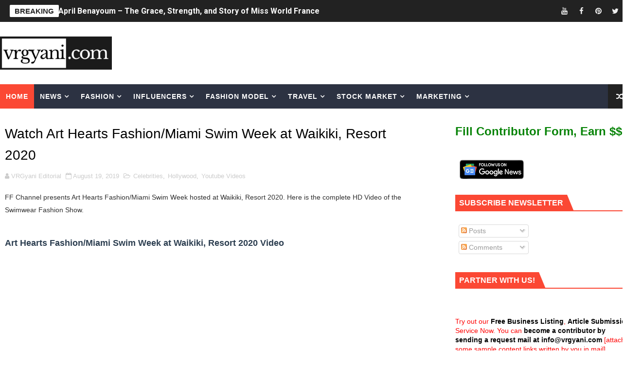

--- FILE ---
content_type: text/html; charset=UTF-8
request_url: https://www.vrgyani.com/b/stats?style=WHITE_TRANSPARENT&timeRange=LAST_MONTH&token=APq4FmDItvGKkGqfiGTrBoQz_TQoBn14uqJddHcOX4uM37eaSvcarCElo4z-QHPPtUnDjR2SINoHq6I3RLHJcK9hnYoRcVW-Lw
body_size: -207
content:
{"total":39874,"sparklineOptions":{"backgroundColor":{"fillOpacity":0.1,"fill":"#ffffff"},"series":[{"areaOpacity":0.3,"color":"#fff"}]},"sparklineData":[[0,46],[1,49],[2,78],[3,66],[4,50],[5,100],[6,57],[7,47],[8,54],[9,52],[10,58],[11,45],[12,40],[13,44],[14,47],[15,46],[16,43],[17,47],[18,36],[19,35],[20,34],[21,36],[22,41],[23,41],[24,36],[25,28],[26,38],[27,37],[28,31],[29,14]],"nextTickMs":102857}

--- FILE ---
content_type: text/html; charset=utf-8
request_url: https://www.google.com/recaptcha/api2/aframe
body_size: 268
content:
<!DOCTYPE HTML><html><head><meta http-equiv="content-type" content="text/html; charset=UTF-8"></head><body><script nonce="M0yDmjj8pCY_2_Rf9M-F4w">/** Anti-fraud and anti-abuse applications only. See google.com/recaptcha */ try{var clients={'sodar':'https://pagead2.googlesyndication.com/pagead/sodar?'};window.addEventListener("message",function(a){try{if(a.source===window.parent){var b=JSON.parse(a.data);var c=clients[b['id']];if(c){var d=document.createElement('img');d.src=c+b['params']+'&rc='+(localStorage.getItem("rc::a")?sessionStorage.getItem("rc::b"):"");window.document.body.appendChild(d);sessionStorage.setItem("rc::e",parseInt(sessionStorage.getItem("rc::e")||0)+1);localStorage.setItem("rc::h",'1768896728546');}}}catch(b){}});window.parent.postMessage("_grecaptcha_ready", "*");}catch(b){}</script></body></html>

--- FILE ---
content_type: text/javascript; charset=UTF-8
request_url: https://www.vrgyani.com/feeds/posts/summary?alt=json&callback=arlinadesignTicker
body_size: 11268
content:
// API callback
arlinadesignTicker({"version":"1.0","encoding":"UTF-8","feed":{"xmlns":"http://www.w3.org/2005/Atom","xmlns$openSearch":"http://a9.com/-/spec/opensearchrss/1.0/","xmlns$blogger":"http://schemas.google.com/blogger/2008","xmlns$georss":"http://www.georss.org/georss","xmlns$gd":"http://schemas.google.com/g/2005","xmlns$thr":"http://purl.org/syndication/thread/1.0","id":{"$t":"tag:blogger.com,1999:blog-1020789781473149027"},"updated":{"$t":"2026-01-17T04:00:43.418-08:00"},"category":[{"term":"Celebrities"},{"term":"USA"},{"term":"India"},{"term":"Fashion"},{"term":"Instagram"},{"term":"Travel"},{"term":"Bollywood"},{"term":"Song"},{"term":"Travel Destinations"},{"term":"Tiktok"},{"term":"Punjabi"},{"term":"Europe"},{"term":"OnlyFans Model"},{"term":"Onlyfans"},{"term":"Fashion Model"},{"term":"Questions"},{"term":"Business"},{"term":"UK"},{"term":"Stocks"},{"term":"Fall"},{"term":"Latest News"},{"term":"Canada"},{"term":"Hollywood"},{"term":"Health"},{"term":"Fashion Show"},{"term":"Asia"},{"term":"Movies"},{"term":"Digital Marketing"},{"term":"Lyrics"},{"term":"Australia"},{"term":"Technology"},{"term":"Drama"},{"term":"FashionStyle"},{"term":"Africa"},{"term":"Food"},{"term":"Swimsuit"},{"term":"Fitness"},{"term":"Sports"},{"term":"Politics"},{"term":"Entertainment"},{"term":"SEO"},{"term":"Youtube Videos"},{"term":"Lifestyle"},{"term":"Youtube"},{"term":"Education"},{"term":"Trailers"},{"term":"Media"},{"term":"Web Series"},{"term":"Advertising"},{"term":"Brazil"},{"term":"Russia"},{"term":"History"},{"term":"California"},{"term":"Florida"},{"term":"Miami"},{"term":"Thriller"},{"term":"YouTuber"},{"term":"Celebrity"},{"term":"Central America"},{"term":"Haryanvi"},{"term":"Oceania"},{"term":"Spain"},{"term":"Attractions"},{"term":"Germany"},{"term":"Romance"},{"term":"FAQs"},{"term":"Comedy"},{"term":"Marketing"},{"term":"South America"},{"term":"Influencers"},{"term":"Political"},{"term":"Books"},{"term":"Mexico"},{"term":"Action"},{"term":"Bhojpuri"},{"term":"France"},{"term":"Indian Celebrity"},{"term":"Middle East"},{"term":"Digital Marketing Techniques"},{"term":"On Page SEO"},{"term":"Society"},{"term":"Colombia"},{"term":"Crypto"},{"term":"Beauty"},{"term":"Caribbean"},{"term":"Footwear"},{"term":"Social Media"},{"term":"Economics"},{"term":"Sci-Fi"},{"term":"Horror"},{"term":"Topwear"},{"term":"Virtual Influencer"},{"term":"Bank"},{"term":"Crypto Apps"},{"term":"Fantasy"},{"term":"How to"},{"term":"Internet"},{"term":"Party"},{"term":"Philippine"},{"term":"Athleisure"},{"term":"Bottomwear"},{"term":"Casual"},{"term":"Finance"},{"term":"Mystery"},{"term":"North America"},{"term":"Punjabi Song"},{"term":"Travellers"},{"term":"Gaming"},{"term":"Google SEO Updates"},{"term":"Hairstyle"},{"term":"Tourist attractions"},{"term":"Alpine"},{"term":"Balkans"},{"term":"Crime"},{"term":"Gorpcore"},{"term":"Makeup"},{"term":"Music"},{"term":"Question"},{"term":"Quotes"},{"term":"TV"},{"term":"UAE"},{"term":"Adult"},{"term":"Agro"},{"term":"China"},{"term":"Consumer"},{"term":"Energy"},{"term":"Historical"},{"term":"Home Furnishing"},{"term":"Malaysia"},{"term":"Medical"},{"term":"Religion"},{"term":"Video"},{"term":"Adventure"},{"term":"Aviation"},{"term":"Electronics"},{"term":"FMCG"},{"term":"Games"},{"term":"Greece"},{"term":"Relationship"},{"term":"Tools"},{"term":"Banking"},{"term":"Italy"},{"term":"Keywords"},{"term":"Model"},{"term":"T Series"},{"term":"Telugu"},{"term":"Airlines"},{"term":"BFSI"},{"term":"Consumer Packaged Food"},{"term":"Crypto Influencers"},{"term":"Fiction"},{"term":"Index"},{"term":"Infrastructure"},{"term":"Korean"},{"term":"Malayalam"},{"term":"Pakistan"},{"term":"Real Estate"},{"term":"South Africa"},{"term":"Speed Records"},{"term":"Texas"},{"term":"Tourism"},{"term":"Valentine's Day"},{"term":"Automobile"},{"term":"Essay Writing"},{"term":"Fintech"},{"term":"Los Angeles"},{"term":"Mythology"},{"term":"Phillipine"},{"term":"Transport"},{"term":"Travel Influencer"},{"term":"Updates"},{"term":"Website"},{"term":"Algebra"},{"term":"Baltic"},{"term":"Birthday"},{"term":"Chemical"},{"term":"Construction"},{"term":"Crypto Airdrops \u0026 Faucets"},{"term":"Dress"},{"term":"Fashion Fashion"},{"term":"Featured"},{"term":"Hospitality"},{"term":"Industry"},{"term":"Japan"},{"term":"Journalist"},{"term":"Loan"},{"term":"Mahabharata"},{"term":"Mankrit Aulakh"},{"term":"Mashup"},{"term":"Meaning"},{"term":"Narendra Modi"},{"term":"PR"},{"term":"Paints"},{"term":"Pharmaceutical"},{"term":"Polynesia"},{"term":"Portugal"},{"term":"Richa Shah"},{"term":"Richest Criminals in World"},{"term":"Sheeva Rana"},{"term":"South Korea"},{"term":"Sukh Sangera"},{"term":"Tanupriya Das"},{"term":"Tattoo"},{"term":"Tourist Places In Delhi"},{"term":"Tourist Places In Kochi"},{"term":"Apparel"},{"term":"BPO"},{"term":"Bengal"},{"term":"Bitcoin News"},{"term":"Blog"},{"term":"Brand"},{"term":"Crypto News"},{"term":"Estonia"},{"term":"Google My Business"},{"term":"Ireland"},{"term":"Israel"},{"term":"Link Builing"},{"term":"Logistics"},{"term":"Love"},{"term":"MCM College"},{"term":"Magnitude"},{"term":"Mahima Kottary"},{"term":"Main Taare"},{"term":"Mega Kaur"},{"term":"Mehtab Virk"},{"term":"Metal"},{"term":"Mia Khalifa"},{"term":"Migraine"},{"term":"Mineral"},{"term":"Mining"},{"term":"Miss Wow 2016"},{"term":"Monica"},{"term":"Moroccan Actor"},{"term":"Mrs. Sea"},{"term":"Musskan Sethi"},{"term":"NEWD"},{"term":"Naam Shabana"},{"term":"Natasha Stankovic"},{"term":"Neha Malik"},{"term":"Neha Sharma"},{"term":"Nepal"},{"term":"Niharika Singh"},{"term":"Nora Official"},{"term":"Notebook"},{"term":"Nusrat Bharucha"},{"term":"ORM"},{"term":"OTT"},{"term":"Online Reputation Management"},{"term":"Ooty"},{"term":"Oregon"},{"term":"Orlando"},{"term":"PBX 1"},{"term":"Pablo Escobar"},{"term":"Pavitra Rishta"},{"term":"Peek A Boo"},{"term":"Peg"},{"term":"Peru"},{"term":"Phulwama Attack"},{"term":"Pitbull"},{"term":"Plagiarism"},{"term":"Playboy Playmate"},{"term":"Pooja Jangid"},{"term":"Prabh Grewal"},{"term":"Priya Sariya"},{"term":"Priyanka Jawalkar"},{"term":"Priyanka Tyagi"},{"term":"Purje"},{"term":"Putt Jatt Da"},{"term":"Ragini MMS"},{"term":"Rajvir Jawanda"},{"term":"Rajya Sabha"},{"term":"Ranjit Bawa"},{"term":"Ranveer Singh"},{"term":"Recipe"},{"term":"Reddit"},{"term":"Retail"},{"term":"Reva Parihar"},{"term":"Rituraj Mohanty"},{"term":"Sachin Jigar"},{"term":"Sakshi Dwivedi"},{"term":"Salman Khan"},{"term":"Samuel Hasini"},{"term":"Sapna Chaudhary"},{"term":"Sapne Mein"},{"term":"Satti Dhillon"},{"term":"Security"},{"term":"SheTroubleMaker"},{"term":"Sherlyn Chopra"},{"term":"Shivani Singh"},{"term":"Shruti jayadevan"},{"term":"Shweta Gupta"},{"term":"Shweta Srivastava"},{"term":"Siddharth Chaturvedi"},{"term":"Siddhu Moosewala"},{"term":"Simran Kaur Hundal"},{"term":"Smoking"},{"term":"Software"},{"term":"Sonam Bajwa"},{"term":"Sukh-E-Muzical Doctorz"},{"term":"Sukhe"},{"term":"Sukriti Kakar"},{"term":"Sukriti Kakkar"},{"term":"Suman Modi"},{"term":"Sushant Singh Rajput"},{"term":"Swalina"},{"term":"Swati Chauhan"},{"term":"Tannu Grewal"},{"term":"Tanya Subramaniam"},{"term":"TaxiWala"},{"term":"Telecom"},{"term":"Telugu Actress"},{"term":"Tere Te"},{"term":"Thugs of Hindustan Review"},{"term":"Tianna Gregory"},{"term":"TikTok Star"},{"term":"Times Magazine"},{"term":"Top 50"},{"term":"Top YouTuber in India"},{"term":"Tourist Places In Hyderabad"},{"term":"Tricks"},{"term":"Tring Tring"},{"term":"Trippy Swag"},{"term":"Tunu Tunu"},{"term":"Turkey"},{"term":"Twinkle Kapoor"},{"term":"Tyre"},{"term":"Uma Arya"},{"term":"Uttar Pradesh"},{"term":"VSY"},{"term":"Vicky and Hardik"},{"term":"Zee5"}],"title":{"type":"text","$t":"VRGyani News"},"subtitle":{"type":"html","$t":"Latest News \u0026amp; Update in USA, UK, India\u0026amp; around the World, Fashion, Travel, Business, Bollywood, Celebrity, Politics, Sports."},"link":[{"rel":"http://schemas.google.com/g/2005#feed","type":"application/atom+xml","href":"http:\/\/www.vrgyani.com\/feeds\/posts\/summary"},{"rel":"self","type":"application/atom+xml","href":"http:\/\/www.blogger.com\/feeds\/1020789781473149027\/posts\/summary?alt=json"},{"rel":"alternate","type":"text/html","href":"http:\/\/www.vrgyani.com\/"},{"rel":"hub","href":"http://pubsubhubbub.appspot.com/"},{"rel":"next","type":"application/atom+xml","href":"http:\/\/www.blogger.com\/feeds\/1020789781473149027\/posts\/summary?alt=json\u0026start-index=26\u0026max-results=25"}],"author":[{"name":{"$t":"VRGyani USA"},"uri":{"$t":"http:\/\/www.blogger.com\/profile\/08432403090184354457"},"email":{"$t":"noreply@blogger.com"},"gd$image":{"rel":"http://schemas.google.com/g/2005#thumbnail","width":"32","height":"32","src":"\/\/blogger.googleusercontent.com\/img\/b\/R29vZ2xl\/AVvXsEimThxLnaXeU7iW7_yI9IqLrrx-gJNn0QYT1X_mIPg4Xael9XTmwtut6_hxnBm_vrOGYKNl94TNbRAlIu-Zbl9iqZcmpHtvCzRbgg7zOEjks8vIPvKADiEczCmf-xa_hVsnlkyIBcTLfFwT7vUd59-UXlGaATjcsRELgwmlc92zPLiTNg\/s220\/VRGyani%20News.png"}}],"generator":{"version":"7.00","uri":"http://www.blogger.com","$t":"Blogger"},"openSearch$totalResults":{"$t":"3627"},"openSearch$startIndex":{"$t":"1"},"openSearch$itemsPerPage":{"$t":"25"},"entry":[{"id":{"$t":"tag:blogger.com,1999:blog-1020789781473149027.post-1474319287815823865"},"published":{"$t":"2025-12-31T03:03:00.000-08:00"},"updated":{"$t":"2025-12-31T03:03:24.951-08:00"},"category":[{"scheme":"http://www.blogger.com/atom/ns#","term":"Europe"},{"scheme":"http://www.blogger.com/atom/ns#","term":"Fashion Model"},{"scheme":"http://www.blogger.com/atom/ns#","term":"France"}],"title":{"type":"text","$t":"April Benayoum – The Grace, Strength, and Story of Miss World France"},"summary":{"type":"text","$t":"\nApril Benayoum is far more than a beauty pageant titleholder. She represents a modern generation of women who combine intelligence, resilience, elegance, and purpose. Crowned Miss Provence 2020 and later Miss World France 2021, April’s journey from a young girl dreaming in front of the television to representing France on the global stage is both inspiring and deeply human.\n\nBorn in "},"link":[{"rel":"replies","type":"application/atom+xml","href":"http:\/\/www.vrgyani.com\/feeds\/1474319287815823865\/comments\/default","title":"Post Comments"},{"rel":"replies","type":"text/html","href":"http:\/\/www.vrgyani.com\/2025\/12\/april-benayoum-grace-strength-and-story.html#comment-form","title":"0 Comments"},{"rel":"edit","type":"application/atom+xml","href":"http:\/\/www.blogger.com\/feeds\/1020789781473149027\/posts\/default\/1474319287815823865"},{"rel":"self","type":"application/atom+xml","href":"http:\/\/www.blogger.com\/feeds\/1020789781473149027\/posts\/default\/1474319287815823865"},{"rel":"alternate","type":"text/html","href":"http:\/\/www.vrgyani.com\/2025\/12\/april-benayoum-grace-strength-and-story.html","title":"April Benayoum – The Grace, Strength, and Story of Miss World France"}],"author":[{"name":{"$t":"VRGyani USA"},"uri":{"$t":"http:\/\/www.blogger.com\/profile\/08432403090184354457"},"email":{"$t":"noreply@blogger.com"},"gd$image":{"rel":"http://schemas.google.com/g/2005#thumbnail","width":"32","height":"32","src":"\/\/blogger.googleusercontent.com\/img\/b\/R29vZ2xl\/AVvXsEimThxLnaXeU7iW7_yI9IqLrrx-gJNn0QYT1X_mIPg4Xael9XTmwtut6_hxnBm_vrOGYKNl94TNbRAlIu-Zbl9iqZcmpHtvCzRbgg7zOEjks8vIPvKADiEczCmf-xa_hVsnlkyIBcTLfFwT7vUd59-UXlGaATjcsRELgwmlc92zPLiTNg\/s220\/VRGyani%20News.png"}}],"media$thumbnail":{"xmlns$media":"http://search.yahoo.com/mrss/","url":"https:\/\/img.youtube.com\/vi\/SsJTS11sW5s\/default.jpg","height":"72","width":"72"},"thr$total":{"$t":"0"}},{"id":{"$t":"tag:blogger.com,1999:blog-1020789781473149027.post-766827002079601914"},"published":{"$t":"2025-12-30T02:56:00.000-08:00"},"updated":{"$t":"2025-12-30T02:56:02.164-08:00"},"category":[{"scheme":"http://www.blogger.com/atom/ns#","term":"Celebrities"},{"scheme":"http://www.blogger.com/atom/ns#","term":"Instagram"},{"scheme":"http://www.blogger.com/atom/ns#","term":"UK"},{"scheme":"http://www.blogger.com/atom/ns#","term":"Youtube"}],"title":{"type":"text","$t":"Fleur De Force – The Evolution of a YouTube Pioneer, Beauty Mogul, and Modern Mother"},"summary":{"type":"text","$t":"\u003C!--IMAGE GROUP: Fleur De Force--\u003E\n\u003C!--(For Blogger visual placement – add images manually if your theme doesn’t auto-render groups)--\u003E\n\n\nFleur De Force is one of the original architects of the beauty and lifestyle influencer world. Long before “creator economy” became a buzzword and before social media influencing was recognised as a career, Fleur was quietly building trust, credibility, and "},"link":[{"rel":"replies","type":"application/atom+xml","href":"http:\/\/www.vrgyani.com\/feeds\/766827002079601914\/comments\/default","title":"Post Comments"},{"rel":"replies","type":"text/html","href":"http:\/\/www.vrgyani.com\/2025\/12\/fleur-de-force-evolution-of-youtube.html#comment-form","title":"0 Comments"},{"rel":"edit","type":"application/atom+xml","href":"http:\/\/www.blogger.com\/feeds\/1020789781473149027\/posts\/default\/766827002079601914"},{"rel":"self","type":"application/atom+xml","href":"http:\/\/www.blogger.com\/feeds\/1020789781473149027\/posts\/default\/766827002079601914"},{"rel":"alternate","type":"text/html","href":"http:\/\/www.vrgyani.com\/2025\/12\/fleur-de-force-evolution-of-youtube.html","title":"Fleur De Force – The Evolution of a YouTube Pioneer, Beauty Mogul, and Modern Mother"}],"author":[{"name":{"$t":"VRGyani USA"},"uri":{"$t":"http:\/\/www.blogger.com\/profile\/08432403090184354457"},"email":{"$t":"noreply@blogger.com"},"gd$image":{"rel":"http://schemas.google.com/g/2005#thumbnail","width":"32","height":"32","src":"\/\/blogger.googleusercontent.com\/img\/b\/R29vZ2xl\/AVvXsEimThxLnaXeU7iW7_yI9IqLrrx-gJNn0QYT1X_mIPg4Xael9XTmwtut6_hxnBm_vrOGYKNl94TNbRAlIu-Zbl9iqZcmpHtvCzRbgg7zOEjks8vIPvKADiEczCmf-xa_hVsnlkyIBcTLfFwT7vUd59-UXlGaATjcsRELgwmlc92zPLiTNg\/s220\/VRGyani%20News.png"}}],"media$thumbnail":{"xmlns$media":"http://search.yahoo.com/mrss/","url":"https:\/\/img.youtube.com\/vi\/q2cZBbHovM4\/default.jpg","height":"72","width":"72"},"thr$total":{"$t":"0"}},{"id":{"$t":"tag:blogger.com,1999:blog-1020789781473149027.post-893039636285256590"},"published":{"$t":"2025-11-10T10:59:00.000-08:00"},"updated":{"$t":"2025-11-10T10:59:36.534-08:00"},"category":[{"scheme":"http://www.blogger.com/atom/ns#","term":"Celebrities"},{"scheme":"http://www.blogger.com/atom/ns#","term":"Instagram"},{"scheme":"http://www.blogger.com/atom/ns#","term":"Russia"}],"title":{"type":"text","$t":"Polina Malinovskaya – The Belarusian Model, Influencer, and Global Icon of Modern Beauty"},"summary":{"type":"text","$t":"\n\nPolina Malinovskaya is one of the most captivating and followed social media personalities of the 21st century. With over 2 million Instagram followers and a powerful presence across TikTok, X (Twitter), and Facebook, Polina has become a global face of fashion, beauty, and travel inspiration. Known for her stunning visuals, creative style, and expressive personality, she has redefined what it "},"link":[{"rel":"replies","type":"application/atom+xml","href":"http:\/\/www.vrgyani.com\/feeds\/893039636285256590\/comments\/default","title":"Post Comments"},{"rel":"replies","type":"text/html","href":"http:\/\/www.vrgyani.com\/2025\/11\/polina-malinovskaya-belarusian-model.html#comment-form","title":"0 Comments"},{"rel":"edit","type":"application/atom+xml","href":"http:\/\/www.blogger.com\/feeds\/1020789781473149027\/posts\/default\/893039636285256590"},{"rel":"self","type":"application/atom+xml","href":"http:\/\/www.blogger.com\/feeds\/1020789781473149027\/posts\/default\/893039636285256590"},{"rel":"alternate","type":"text/html","href":"http:\/\/www.vrgyani.com\/2025\/11\/polina-malinovskaya-belarusian-model.html","title":"Polina Malinovskaya – The Belarusian Model, Influencer, and Global Icon of Modern Beauty"}],"author":[{"name":{"$t":"VRGyani USA"},"uri":{"$t":"http:\/\/www.blogger.com\/profile\/08432403090184354457"},"email":{"$t":"noreply@blogger.com"},"gd$image":{"rel":"http://schemas.google.com/g/2005#thumbnail","width":"32","height":"32","src":"\/\/blogger.googleusercontent.com\/img\/b\/R29vZ2xl\/AVvXsEimThxLnaXeU7iW7_yI9IqLrrx-gJNn0QYT1X_mIPg4Xael9XTmwtut6_hxnBm_vrOGYKNl94TNbRAlIu-Zbl9iqZcmpHtvCzRbgg7zOEjks8vIPvKADiEczCmf-xa_hVsnlkyIBcTLfFwT7vUd59-UXlGaATjcsRELgwmlc92zPLiTNg\/s220\/VRGyani%20News.png"}}],"thr$total":{"$t":"0"}},{"id":{"$t":"tag:blogger.com,1999:blog-1020789781473149027.post-8113789692294155645"},"published":{"$t":"2025-11-10T10:49:00.000-08:00"},"updated":{"$t":"2025-11-10T10:49:05.286-08:00"},"category":[{"scheme":"http://www.blogger.com/atom/ns#","term":"Sports"},{"scheme":"http://www.blogger.com/atom/ns#","term":"USA"}],"title":{"type":"text","$t":"Ronnie Coleman – The King of Bodybuilding and the Legend Who Redefined Human Strength"},"summary":{"type":"text","$t":" Ronnie Coleman — the name alone evokes awe, admiration, and respect in the world of bodybuilding. Widely regarded as one of the greatest bodybuilders of all time, Coleman, also known as “The King”, revolutionized the sport with his incredible size, unmatched conditioning, and an infectious personality that made him a global fitness icon. With eight Mr. Olympia titles to his name, tying the "},"link":[{"rel":"replies","type":"application/atom+xml","href":"http:\/\/www.vrgyani.com\/feeds\/8113789692294155645\/comments\/default","title":"Post Comments"},{"rel":"replies","type":"text/html","href":"http:\/\/www.vrgyani.com\/2025\/11\/ronnie-coleman-king-of-bodybuilding-and.html#comment-form","title":"1 Comments"},{"rel":"edit","type":"application/atom+xml","href":"http:\/\/www.blogger.com\/feeds\/1020789781473149027\/posts\/default\/8113789692294155645"},{"rel":"self","type":"application/atom+xml","href":"http:\/\/www.blogger.com\/feeds\/1020789781473149027\/posts\/default\/8113789692294155645"},{"rel":"alternate","type":"text/html","href":"http:\/\/www.vrgyani.com\/2025\/11\/ronnie-coleman-king-of-bodybuilding-and.html","title":"Ronnie Coleman – The King of Bodybuilding and the Legend Who Redefined Human Strength"}],"author":[{"name":{"$t":"VRGyani USA"},"uri":{"$t":"http:\/\/www.blogger.com\/profile\/08432403090184354457"},"email":{"$t":"noreply@blogger.com"},"gd$image":{"rel":"http://schemas.google.com/g/2005#thumbnail","width":"32","height":"32","src":"\/\/blogger.googleusercontent.com\/img\/b\/R29vZ2xl\/AVvXsEimThxLnaXeU7iW7_yI9IqLrrx-gJNn0QYT1X_mIPg4Xael9XTmwtut6_hxnBm_vrOGYKNl94TNbRAlIu-Zbl9iqZcmpHtvCzRbgg7zOEjks8vIPvKADiEczCmf-xa_hVsnlkyIBcTLfFwT7vUd59-UXlGaATjcsRELgwmlc92zPLiTNg\/s220\/VRGyani%20News.png"}}],"thr$total":{"$t":"1"}},{"id":{"$t":"tag:blogger.com,1999:blog-1020789781473149027.post-2365166582080906175"},"published":{"$t":"2025-11-10T10:43:00.000-08:00"},"updated":{"$t":"2025-11-10T10:43:35.955-08:00"},"category":[{"scheme":"http://www.blogger.com/atom/ns#","term":"Celebrities"},{"scheme":"http://www.blogger.com/atom/ns#","term":"India"},{"scheme":"http://www.blogger.com/atom/ns#","term":"Sports"}],"title":{"type":"text","$t":"Sanjana Ganesan – From Splitsvilla Star to ICC Anchor: The Inspiring Journey of India’s Beloved Sports Presenter"},"summary":{"type":"text","$t":" Sanjana Ganesan is a name synonymous with grace, intelligence, and versatility in Indian sports broadcasting. An accomplished sports journalist, presenter, and former model, she is widely known for her work with the International Cricket Council (ICC) and for hosting top-tier cricketing events such as the Indian Premier League (IPL) and the ICC Cricket World Cup. Over the years, Sanjana has "},"link":[{"rel":"replies","type":"application/atom+xml","href":"http:\/\/www.vrgyani.com\/feeds\/2365166582080906175\/comments\/default","title":"Post Comments"},{"rel":"replies","type":"text/html","href":"http:\/\/www.vrgyani.com\/2025\/11\/sanjana-ganesan-from-splitsvilla-star.html#comment-form","title":"1 Comments"},{"rel":"edit","type":"application/atom+xml","href":"http:\/\/www.blogger.com\/feeds\/1020789781473149027\/posts\/default\/2365166582080906175"},{"rel":"self","type":"application/atom+xml","href":"http:\/\/www.blogger.com\/feeds\/1020789781473149027\/posts\/default\/2365166582080906175"},{"rel":"alternate","type":"text/html","href":"http:\/\/www.vrgyani.com\/2025\/11\/sanjana-ganesan-from-splitsvilla-star.html","title":"Sanjana Ganesan – From Splitsvilla Star to ICC Anchor: The Inspiring Journey of India’s Beloved Sports Presenter"}],"author":[{"name":{"$t":"VRGyani USA"},"uri":{"$t":"http:\/\/www.blogger.com\/profile\/08432403090184354457"},"email":{"$t":"noreply@blogger.com"},"gd$image":{"rel":"http://schemas.google.com/g/2005#thumbnail","width":"32","height":"32","src":"\/\/blogger.googleusercontent.com\/img\/b\/R29vZ2xl\/AVvXsEimThxLnaXeU7iW7_yI9IqLrrx-gJNn0QYT1X_mIPg4Xael9XTmwtut6_hxnBm_vrOGYKNl94TNbRAlIu-Zbl9iqZcmpHtvCzRbgg7zOEjks8vIPvKADiEczCmf-xa_hVsnlkyIBcTLfFwT7vUd59-UXlGaATjcsRELgwmlc92zPLiTNg\/s220\/VRGyani%20News.png"}}],"thr$total":{"$t":"1"}},{"id":{"$t":"tag:blogger.com,1999:blog-1020789781473149027.post-2118023401906691124"},"published":{"$t":"2025-11-10T10:36:00.000-08:00"},"updated":{"$t":"2025-11-10T10:36:49.812-08:00"},"category":[{"scheme":"http://www.blogger.com/atom/ns#","term":"Canada"},{"scheme":"http://www.blogger.com/atom/ns#","term":"Celebrities"},{"scheme":"http://www.blogger.com/atom/ns#","term":"TV"},{"scheme":"http://www.blogger.com/atom/ns#","term":"USA"}],"title":{"type":"text","$t":"Rebecca Calb – The Rising Canadian Model and Reality Star"},"summary":{"type":"text","$t":"\nRebecca “Becca” Calb is a name that has taken both the fashion and reality TV worlds by storm. Born on April 24, 2001, in Calgary, Alberta, Canada, this 24-year-old model, influencer, and television personality is best known for her appearance on Peacock’s daring reality series “Couple to Throuple.” Her magnetic charm, bold authenticity, and effortless beauty have earned her thousands of "},"link":[{"rel":"replies","type":"application/atom+xml","href":"http:\/\/www.vrgyani.com\/feeds\/2118023401906691124\/comments\/default","title":"Post Comments"},{"rel":"replies","type":"text/html","href":"http:\/\/www.vrgyani.com\/2025\/11\/rebecca-calb-rising-canadian-model-and.html#comment-form","title":"0 Comments"},{"rel":"edit","type":"application/atom+xml","href":"http:\/\/www.blogger.com\/feeds\/1020789781473149027\/posts\/default\/2118023401906691124"},{"rel":"self","type":"application/atom+xml","href":"http:\/\/www.blogger.com\/feeds\/1020789781473149027\/posts\/default\/2118023401906691124"},{"rel":"alternate","type":"text/html","href":"http:\/\/www.vrgyani.com\/2025\/11\/rebecca-calb-rising-canadian-model-and.html","title":"Rebecca Calb – The Rising Canadian Model and Reality Star"}],"author":[{"name":{"$t":"VRGyani USA"},"uri":{"$t":"http:\/\/www.blogger.com\/profile\/08432403090184354457"},"email":{"$t":"noreply@blogger.com"},"gd$image":{"rel":"http://schemas.google.com/g/2005#thumbnail","width":"32","height":"32","src":"\/\/blogger.googleusercontent.com\/img\/b\/R29vZ2xl\/AVvXsEimThxLnaXeU7iW7_yI9IqLrrx-gJNn0QYT1X_mIPg4Xael9XTmwtut6_hxnBm_vrOGYKNl94TNbRAlIu-Zbl9iqZcmpHtvCzRbgg7zOEjks8vIPvKADiEczCmf-xa_hVsnlkyIBcTLfFwT7vUd59-UXlGaATjcsRELgwmlc92zPLiTNg\/s220\/VRGyani%20News.png"}}],"thr$total":{"$t":"0"}},{"id":{"$t":"tag:blogger.com,1999:blog-1020789781473149027.post-4356134901258925539"},"published":{"$t":"2025-11-10T10:30:00.000-08:00"},"updated":{"$t":"2025-11-10T10:30:47.521-08:00"},"category":[{"scheme":"http://www.blogger.com/atom/ns#","term":"Africa"},{"scheme":"http://www.blogger.com/atom/ns#","term":"Asia"},{"scheme":"http://www.blogger.com/atom/ns#","term":"Fashion Model"}],"title":{"type":"text","$t":"Anjaratiana Nellie – The Inspiring Story of Miss World Madagascar 2020"},"summary":{"type":"text","$t":"\nNellie Anjaratiana is a name that resonates with beauty, compassion, and resilience. Born in Boriziny, Madagascar in 1996, this 5′7″ tall beauty queen rose from humble beginnings to become one of Madagascar’s most inspiring international ambassadors. As Miss World Madagascar 2020, Nellie used her platform to highlight important humanitarian issues, especially her advocacy for the rights of twin "},"link":[{"rel":"replies","type":"application/atom+xml","href":"http:\/\/www.vrgyani.com\/feeds\/4356134901258925539\/comments\/default","title":"Post Comments"},{"rel":"replies","type":"text/html","href":"http:\/\/www.vrgyani.com\/2025\/11\/anjaratiana-nellie-inspiring-story-of.html#comment-form","title":"0 Comments"},{"rel":"edit","type":"application/atom+xml","href":"http:\/\/www.blogger.com\/feeds\/1020789781473149027\/posts\/default\/4356134901258925539"},{"rel":"self","type":"application/atom+xml","href":"http:\/\/www.blogger.com\/feeds\/1020789781473149027\/posts\/default\/4356134901258925539"},{"rel":"alternate","type":"text/html","href":"http:\/\/www.vrgyani.com\/2025\/11\/anjaratiana-nellie-inspiring-story-of.html","title":"Anjaratiana Nellie – The Inspiring Story of Miss World Madagascar 2020"}],"author":[{"name":{"$t":"VRGyani USA"},"uri":{"$t":"http:\/\/www.blogger.com\/profile\/08432403090184354457"},"email":{"$t":"noreply@blogger.com"},"gd$image":{"rel":"http://schemas.google.com/g/2005#thumbnail","width":"32","height":"32","src":"\/\/blogger.googleusercontent.com\/img\/b\/R29vZ2xl\/AVvXsEimThxLnaXeU7iW7_yI9IqLrrx-gJNn0QYT1X_mIPg4Xael9XTmwtut6_hxnBm_vrOGYKNl94TNbRAlIu-Zbl9iqZcmpHtvCzRbgg7zOEjks8vIPvKADiEczCmf-xa_hVsnlkyIBcTLfFwT7vUd59-UXlGaATjcsRELgwmlc92zPLiTNg\/s220\/VRGyani%20News.png"}}],"thr$total":{"$t":"0"}},{"id":{"$t":"tag:blogger.com,1999:blog-1020789781473149027.post-4781050585587941526"},"published":{"$t":"2025-11-10T10:19:00.000-08:00"},"updated":{"$t":"2025-11-10T10:19:02.263-08:00"},"category":[{"scheme":"http://www.blogger.com/atom/ns#","term":"Celebrities"},{"scheme":"http://www.blogger.com/atom/ns#","term":"Fitness"}],"title":{"type":"text","$t":"Nathan McCallum – The Fitness Model, Athlete, and Entrepreneur Redefining Modern Masculinity"},"summary":{"type":"text","$t":"Nathan McCallum is not your typical fitness influencer. He’s a multi-faceted creative — a fitness model, CrossFit athlete, Taekwondo black belt, fashion icon, and entrepreneur — who has built one of the most authentic and versatile personal brands in Australia. From co-founding Milestone Strength to partnering with international giants like Gymshark, Ghost, Grenade, and JBL, Nathan has seamlessly"},"link":[{"rel":"replies","type":"application/atom+xml","href":"http:\/\/www.vrgyani.com\/feeds\/4781050585587941526\/comments\/default","title":"Post Comments"},{"rel":"replies","type":"text/html","href":"http:\/\/www.vrgyani.com\/2025\/11\/nathan-mccallum-fitness-model-athlete.html#comment-form","title":"0 Comments"},{"rel":"edit","type":"application/atom+xml","href":"http:\/\/www.blogger.com\/feeds\/1020789781473149027\/posts\/default\/4781050585587941526"},{"rel":"self","type":"application/atom+xml","href":"http:\/\/www.blogger.com\/feeds\/1020789781473149027\/posts\/default\/4781050585587941526"},{"rel":"alternate","type":"text/html","href":"http:\/\/www.vrgyani.com\/2025\/11\/nathan-mccallum-fitness-model-athlete.html","title":"Nathan McCallum – The Fitness Model, Athlete, and Entrepreneur Redefining Modern Masculinity"}],"author":[{"name":{"$t":"VRGyani USA"},"uri":{"$t":"http:\/\/www.blogger.com\/profile\/08432403090184354457"},"email":{"$t":"noreply@blogger.com"},"gd$image":{"rel":"http://schemas.google.com/g/2005#thumbnail","width":"32","height":"32","src":"\/\/blogger.googleusercontent.com\/img\/b\/R29vZ2xl\/AVvXsEimThxLnaXeU7iW7_yI9IqLrrx-gJNn0QYT1X_mIPg4Xael9XTmwtut6_hxnBm_vrOGYKNl94TNbRAlIu-Zbl9iqZcmpHtvCzRbgg7zOEjks8vIPvKADiEczCmf-xa_hVsnlkyIBcTLfFwT7vUd59-UXlGaATjcsRELgwmlc92zPLiTNg\/s220\/VRGyani%20News.png"}}],"thr$total":{"$t":"0"}},{"id":{"$t":"tag:blogger.com,1999:blog-1020789781473149027.post-2243050192297878609"},"published":{"$t":"2025-11-10T10:16:00.000-08:00"},"updated":{"$t":"2025-11-10T10:16:26.664-08:00"},"category":[{"scheme":"http://www.blogger.com/atom/ns#","term":"Australia"},{"scheme":"http://www.blogger.com/atom/ns#","term":"Europe"},{"scheme":"http://www.blogger.com/atom/ns#","term":"Fashion Model"}],"title":{"type":"text","$t":"Monika Radulovic – Journey of Miss Universe Australia, Model, Psychologist, and Mother"},"summary":{"type":"text","$t":"\nMonika Radulovic is an embodiment of resilience, grace, and intellect. From a refugee child fleeing war-torn Bosnia to becoming Miss Universe Australia 2015, Monika’s story is one of courage and transformation. Today, she is more than just a model or TV personality — she’s a devoted mother, psychology graduate, wellness advocate, and inspiration for women everywhere.\n\nHer journey reflects the "},"link":[{"rel":"replies","type":"application/atom+xml","href":"http:\/\/www.vrgyani.com\/feeds\/2243050192297878609\/comments\/default","title":"Post Comments"},{"rel":"replies","type":"text/html","href":"http:\/\/www.vrgyani.com\/2025\/11\/monika-radulovic-journey-of-miss.html#comment-form","title":"1 Comments"},{"rel":"edit","type":"application/atom+xml","href":"http:\/\/www.blogger.com\/feeds\/1020789781473149027\/posts\/default\/2243050192297878609"},{"rel":"self","type":"application/atom+xml","href":"http:\/\/www.blogger.com\/feeds\/1020789781473149027\/posts\/default\/2243050192297878609"},{"rel":"alternate","type":"text/html","href":"http:\/\/www.vrgyani.com\/2025\/11\/monika-radulovic-journey-of-miss.html","title":"Monika Radulovic – Journey of Miss Universe Australia, Model, Psychologist, and Mother"}],"author":[{"name":{"$t":"VRGyani USA"},"uri":{"$t":"http:\/\/www.blogger.com\/profile\/08432403090184354457"},"email":{"$t":"noreply@blogger.com"},"gd$image":{"rel":"http://schemas.google.com/g/2005#thumbnail","width":"32","height":"32","src":"\/\/blogger.googleusercontent.com\/img\/b\/R29vZ2xl\/AVvXsEimThxLnaXeU7iW7_yI9IqLrrx-gJNn0QYT1X_mIPg4Xael9XTmwtut6_hxnBm_vrOGYKNl94TNbRAlIu-Zbl9iqZcmpHtvCzRbgg7zOEjks8vIPvKADiEczCmf-xa_hVsnlkyIBcTLfFwT7vUd59-UXlGaATjcsRELgwmlc92zPLiTNg\/s220\/VRGyani%20News.png"}}],"thr$total":{"$t":"1"}},{"id":{"$t":"tag:blogger.com,1999:blog-1020789781473149027.post-5102411013208261151"},"published":{"$t":"2025-11-10T10:13:00.000-08:00"},"updated":{"$t":"2025-11-10T10:13:38.190-08:00"},"category":[{"scheme":"http://www.blogger.com/atom/ns#","term":"Australia"},{"scheme":"http://www.blogger.com/atom/ns#","term":"Celebrities"},{"scheme":"http://www.blogger.com/atom/ns#","term":"Entertainment"}],"title":{"type":"text","$t":"Sia Solo – The Evolution of Sia’s Musical Brilliance and the Power of Her Voice"},"summary":{"type":"text","$t":"\nSia Furler — known to the world simply as Sia — is one of the most enigmatic and talented artists of her generation. Famous for her unmatched vocals, thought-provoking lyrics, and mysterious persona, Sia has continued to redefine modern pop music with her distinctive artistry. Over the years, her solo versions of songs such as “Wild Ones,” “Chandelier,” “The Greatest,” “Titanium,” and “Beautiful"},"link":[{"rel":"replies","type":"application/atom+xml","href":"http:\/\/www.vrgyani.com\/feeds\/5102411013208261151\/comments\/default","title":"Post Comments"},{"rel":"replies","type":"text/html","href":"http:\/\/www.vrgyani.com\/2025\/11\/sia-solo-evolution-of-sias-musical.html#comment-form","title":"1 Comments"},{"rel":"edit","type":"application/atom+xml","href":"http:\/\/www.blogger.com\/feeds\/1020789781473149027\/posts\/default\/5102411013208261151"},{"rel":"self","type":"application/atom+xml","href":"http:\/\/www.blogger.com\/feeds\/1020789781473149027\/posts\/default\/5102411013208261151"},{"rel":"alternate","type":"text/html","href":"http:\/\/www.vrgyani.com\/2025\/11\/sia-solo-evolution-of-sias-musical.html","title":"Sia Solo – The Evolution of Sia’s Musical Brilliance and the Power of Her Voice"}],"author":[{"name":{"$t":"VRGyani USA"},"uri":{"$t":"http:\/\/www.blogger.com\/profile\/08432403090184354457"},"email":{"$t":"noreply@blogger.com"},"gd$image":{"rel":"http://schemas.google.com/g/2005#thumbnail","width":"32","height":"32","src":"\/\/blogger.googleusercontent.com\/img\/b\/R29vZ2xl\/AVvXsEimThxLnaXeU7iW7_yI9IqLrrx-gJNn0QYT1X_mIPg4Xael9XTmwtut6_hxnBm_vrOGYKNl94TNbRAlIu-Zbl9iqZcmpHtvCzRbgg7zOEjks8vIPvKADiEczCmf-xa_hVsnlkyIBcTLfFwT7vUd59-UXlGaATjcsRELgwmlc92zPLiTNg\/s220\/VRGyani%20News.png"}}],"thr$total":{"$t":"1"}},{"id":{"$t":"tag:blogger.com,1999:blog-1020789781473149027.post-2435965665396913389"},"published":{"$t":"2025-11-10T10:09:00.000-08:00"},"updated":{"$t":"2025-11-10T10:09:26.027-08:00"},"category":[{"scheme":"http://www.blogger.com/atom/ns#","term":"Europe"},{"scheme":"http://www.blogger.com/atom/ns#","term":"Fashion Model"},{"scheme":"http://www.blogger.com/atom/ns#","term":"Model"}],"title":{"type":"text","$t":"Karolina Bielawska – The Grace, Purpose, and Power of Miss World 2022"},"summary":{"type":"text","$t":"Karolina Bielawska is much more than a global beauty queen. She is the embodiment of compassion, intellect, and leadership — a Polish model, television presenter, and philanthropist who captured hearts around the world when she was crowned Miss World 2022 in San Juan, Puerto Rico. Known for her elegance, humanitarian vision, and dedication to community service, Karolina continues to redefine what"},"link":[{"rel":"replies","type":"application/atom+xml","href":"http:\/\/www.vrgyani.com\/feeds\/2435965665396913389\/comments\/default","title":"Post Comments"},{"rel":"replies","type":"text/html","href":"http:\/\/www.vrgyani.com\/2025\/11\/karolina-bielawska-grace-purpose-and.html#comment-form","title":"0 Comments"},{"rel":"edit","type":"application/atom+xml","href":"http:\/\/www.blogger.com\/feeds\/1020789781473149027\/posts\/default\/2435965665396913389"},{"rel":"self","type":"application/atom+xml","href":"http:\/\/www.blogger.com\/feeds\/1020789781473149027\/posts\/default\/2435965665396913389"},{"rel":"alternate","type":"text/html","href":"http:\/\/www.vrgyani.com\/2025\/11\/karolina-bielawska-grace-purpose-and.html","title":"Karolina Bielawska – The Grace, Purpose, and Power of Miss World 2022"}],"author":[{"name":{"$t":"VRGyani USA"},"uri":{"$t":"http:\/\/www.blogger.com\/profile\/08432403090184354457"},"email":{"$t":"noreply@blogger.com"},"gd$image":{"rel":"http://schemas.google.com/g/2005#thumbnail","width":"32","height":"32","src":"\/\/blogger.googleusercontent.com\/img\/b\/R29vZ2xl\/AVvXsEimThxLnaXeU7iW7_yI9IqLrrx-gJNn0QYT1X_mIPg4Xael9XTmwtut6_hxnBm_vrOGYKNl94TNbRAlIu-Zbl9iqZcmpHtvCzRbgg7zOEjks8vIPvKADiEczCmf-xa_hVsnlkyIBcTLfFwT7vUd59-UXlGaATjcsRELgwmlc92zPLiTNg\/s220\/VRGyani%20News.png"}}],"thr$total":{"$t":"0"}},{"id":{"$t":"tag:blogger.com,1999:blog-1020789781473149027.post-2254736249439930735"},"published":{"$t":"2025-11-08T09:49:00.000-08:00"},"updated":{"$t":"2025-11-08T09:49:39.225-08:00"},"category":[{"scheme":"http://www.blogger.com/atom/ns#","term":"Africa"},{"scheme":"http://www.blogger.com/atom/ns#","term":"Australia"},{"scheme":"http://www.blogger.com/atom/ns#","term":"Fashion Model"}],"title":{"type":"text","$t":"Scherri-Lee Biggs – From Miss Universe Australia to Beloved TV Presenter and New Mum"},"summary":{"type":"text","$t":"\nScherri-Lee Biggs has long been one of Australia’s most adored media personalities. With her radiant charm, eloquence, and grounded attitude, she has journeyed from the glamorous world of pageantry to becoming a trusted face on Australian television. Crowned Miss Universe Australia in 2011 and representing the country at Miss Universe where she finished in the Top 10, Scherri-Lee has since built"},"link":[{"rel":"replies","type":"application/atom+xml","href":"http:\/\/www.vrgyani.com\/feeds\/2254736249439930735\/comments\/default","title":"Post Comments"},{"rel":"replies","type":"text/html","href":"http:\/\/www.vrgyani.com\/2025\/11\/scherri-lee-biggs-from-miss-universe.html#comment-form","title":"1 Comments"},{"rel":"edit","type":"application/atom+xml","href":"http:\/\/www.blogger.com\/feeds\/1020789781473149027\/posts\/default\/2254736249439930735"},{"rel":"self","type":"application/atom+xml","href":"http:\/\/www.blogger.com\/feeds\/1020789781473149027\/posts\/default\/2254736249439930735"},{"rel":"alternate","type":"text/html","href":"http:\/\/www.vrgyani.com\/2025\/11\/scherri-lee-biggs-from-miss-universe.html","title":"Scherri-Lee Biggs – From Miss Universe Australia to Beloved TV Presenter and New Mum"}],"author":[{"name":{"$t":"VRGyani USA"},"uri":{"$t":"http:\/\/www.blogger.com\/profile\/08432403090184354457"},"email":{"$t":"noreply@blogger.com"},"gd$image":{"rel":"http://schemas.google.com/g/2005#thumbnail","width":"32","height":"32","src":"\/\/blogger.googleusercontent.com\/img\/b\/R29vZ2xl\/AVvXsEimThxLnaXeU7iW7_yI9IqLrrx-gJNn0QYT1X_mIPg4Xael9XTmwtut6_hxnBm_vrOGYKNl94TNbRAlIu-Zbl9iqZcmpHtvCzRbgg7zOEjks8vIPvKADiEczCmf-xa_hVsnlkyIBcTLfFwT7vUd59-UXlGaATjcsRELgwmlc92zPLiTNg\/s220\/VRGyani%20News.png"}}],"thr$total":{"$t":"1"}},{"id":{"$t":"tag:blogger.com,1999:blog-1020789781473149027.post-7257997219506758120"},"published":{"$t":"2025-11-08T09:39:00.000-08:00"},"updated":{"$t":"2025-11-08T09:39:44.871-08:00"},"category":[{"scheme":"http://www.blogger.com/atom/ns#","term":"Celebrities"},{"scheme":"http://www.blogger.com/atom/ns#","term":"Sports"},{"scheme":"http://www.blogger.com/atom/ns#","term":"USA"}],"title":{"type":"text","$t":"Charissa Thompson – The Inspiring Journey of a Trailblazing Sportscaster and Television Host"},"summary":{"type":"text","$t":"Charissa Jean Thompson has become one of the most recognizable and respected faces in American sports broadcasting. With a career spanning nearly two decades, she has built her reputation on charisma, professionalism, and a deep love for the game. Whether hosting Fox NFL Kickoff or serving as the on-air anchor for Thursday Night Football on Amazon Prime Video, Charissa continues to embody what it"},"link":[{"rel":"replies","type":"application/atom+xml","href":"http:\/\/www.vrgyani.com\/feeds\/7257997219506758120\/comments\/default","title":"Post Comments"},{"rel":"replies","type":"text/html","href":"http:\/\/www.vrgyani.com\/2025\/11\/charissa-thompson-inspiring-journey-of.html#comment-form","title":"0 Comments"},{"rel":"edit","type":"application/atom+xml","href":"http:\/\/www.blogger.com\/feeds\/1020789781473149027\/posts\/default\/7257997219506758120"},{"rel":"self","type":"application/atom+xml","href":"http:\/\/www.blogger.com\/feeds\/1020789781473149027\/posts\/default\/7257997219506758120"},{"rel":"alternate","type":"text/html","href":"http:\/\/www.vrgyani.com\/2025\/11\/charissa-thompson-inspiring-journey-of.html","title":"Charissa Thompson – The Inspiring Journey of a Trailblazing Sportscaster and Television Host"}],"author":[{"name":{"$t":"VRGyani USA"},"uri":{"$t":"http:\/\/www.blogger.com\/profile\/08432403090184354457"},"email":{"$t":"noreply@blogger.com"},"gd$image":{"rel":"http://schemas.google.com/g/2005#thumbnail","width":"32","height":"32","src":"\/\/blogger.googleusercontent.com\/img\/b\/R29vZ2xl\/AVvXsEimThxLnaXeU7iW7_yI9IqLrrx-gJNn0QYT1X_mIPg4Xael9XTmwtut6_hxnBm_vrOGYKNl94TNbRAlIu-Zbl9iqZcmpHtvCzRbgg7zOEjks8vIPvKADiEczCmf-xa_hVsnlkyIBcTLfFwT7vUd59-UXlGaATjcsRELgwmlc92zPLiTNg\/s220\/VRGyani%20News.png"}}],"media$thumbnail":{"xmlns$media":"http://search.yahoo.com/mrss/","url":"https:\/\/img.youtube.com\/vi\/enhBrp_kMmU\/default.jpg","height":"72","width":"72"},"thr$total":{"$t":"0"}},{"id":{"$t":"tag:blogger.com,1999:blog-1020789781473149027.post-3948321876232357569"},"published":{"$t":"2025-11-08T09:04:00.000-08:00"},"updated":{"$t":"2025-11-08T09:04:25.749-08:00"},"category":[{"scheme":"http://www.blogger.com/atom/ns#","term":"Instagram"},{"scheme":"http://www.blogger.com/atom/ns#","term":"Tiktok"},{"scheme":"http://www.blogger.com/atom/ns#","term":"USA"}],"title":{"type":"text","$t":"Denyse Davis – The Multi-Faceted Journey of a Creative, Producer, and Reality Star"},"summary":{"type":"text","$t":"Denyse Davis is one of those rare multi-talented individuals who embody what it means to live a creative, courageous, and purpose-driven life. From painting expressive acrylics to appearing on the Peacock reality show Couple to Throuple, Denyse has carved a unique path through the arts, entertainment, and self-discovery. Her life story is one of passion, resilience, and personal growth — an "},"link":[{"rel":"replies","type":"application/atom+xml","href":"http:\/\/www.vrgyani.com\/feeds\/3948321876232357569\/comments\/default","title":"Post Comments"},{"rel":"replies","type":"text/html","href":"http:\/\/www.vrgyani.com\/2025\/11\/denyse-davis-multi-faceted-journey-of.html#comment-form","title":"0 Comments"},{"rel":"edit","type":"application/atom+xml","href":"http:\/\/www.blogger.com\/feeds\/1020789781473149027\/posts\/default\/3948321876232357569"},{"rel":"self","type":"application/atom+xml","href":"http:\/\/www.blogger.com\/feeds\/1020789781473149027\/posts\/default\/3948321876232357569"},{"rel":"alternate","type":"text/html","href":"http:\/\/www.vrgyani.com\/2025\/11\/denyse-davis-multi-faceted-journey-of.html","title":"Denyse Davis – The Multi-Faceted Journey of a Creative, Producer, and Reality Star"}],"author":[{"name":{"$t":"VRGyani USA"},"uri":{"$t":"http:\/\/www.blogger.com\/profile\/08432403090184354457"},"email":{"$t":"noreply@blogger.com"},"gd$image":{"rel":"http://schemas.google.com/g/2005#thumbnail","width":"32","height":"32","src":"\/\/blogger.googleusercontent.com\/img\/b\/R29vZ2xl\/AVvXsEimThxLnaXeU7iW7_yI9IqLrrx-gJNn0QYT1X_mIPg4Xael9XTmwtut6_hxnBm_vrOGYKNl94TNbRAlIu-Zbl9iqZcmpHtvCzRbgg7zOEjks8vIPvKADiEczCmf-xa_hVsnlkyIBcTLfFwT7vUd59-UXlGaATjcsRELgwmlc92zPLiTNg\/s220\/VRGyani%20News.png"}}],"thr$total":{"$t":"0"}},{"id":{"$t":"tag:blogger.com,1999:blog-1020789781473149027.post-4397410215557545029"},"published":{"$t":"2025-11-08T08:07:00.000-08:00"},"updated":{"$t":"2025-11-08T08:07:01.122-08:00"},"category":[{"scheme":"http://www.blogger.com/atom/ns#","term":"Europe"},{"scheme":"http://www.blogger.com/atom/ns#","term":"UK"},{"scheme":"http://www.blogger.com/atom/ns#","term":"Youtube"},{"scheme":"http://www.blogger.com/atom/ns#","term":"YouTuber"}],"title":{"type":"text","$t":"Niomi Smart – Journey of a Modern Wellness Icon From YouTube Stardom to Mindful Living"},"summary":{"type":"text","$t":"Niomi Smart is one of the most well-known British digital creators to have successfully evolved from YouTube fame into a respected voice in wellness, sustainability, and conscious living. From her early days sharing beauty tips and plant-based recipes to building her own skincare brand and mindfulness community, Niomi has redefined what it means to live well in the modern world. Her journey is "},"link":[{"rel":"replies","type":"application/atom+xml","href":"http:\/\/www.vrgyani.com\/feeds\/4397410215557545029\/comments\/default","title":"Post Comments"},{"rel":"replies","type":"text/html","href":"http:\/\/www.vrgyani.com\/2025\/11\/niomi-smart-journey-of-modern-wellness.html#comment-form","title":"0 Comments"},{"rel":"edit","type":"application/atom+xml","href":"http:\/\/www.blogger.com\/feeds\/1020789781473149027\/posts\/default\/4397410215557545029"},{"rel":"self","type":"application/atom+xml","href":"http:\/\/www.blogger.com\/feeds\/1020789781473149027\/posts\/default\/4397410215557545029"},{"rel":"alternate","type":"text/html","href":"http:\/\/www.vrgyani.com\/2025\/11\/niomi-smart-journey-of-modern-wellness.html","title":"Niomi Smart – Journey of a Modern Wellness Icon From YouTube Stardom to Mindful Living"}],"author":[{"name":{"$t":"VRGyani USA"},"uri":{"$t":"http:\/\/www.blogger.com\/profile\/08432403090184354457"},"email":{"$t":"noreply@blogger.com"},"gd$image":{"rel":"http://schemas.google.com/g/2005#thumbnail","width":"32","height":"32","src":"\/\/blogger.googleusercontent.com\/img\/b\/R29vZ2xl\/AVvXsEimThxLnaXeU7iW7_yI9IqLrrx-gJNn0QYT1X_mIPg4Xael9XTmwtut6_hxnBm_vrOGYKNl94TNbRAlIu-Zbl9iqZcmpHtvCzRbgg7zOEjks8vIPvKADiEczCmf-xa_hVsnlkyIBcTLfFwT7vUd59-UXlGaATjcsRELgwmlc92zPLiTNg\/s220\/VRGyani%20News.png"}}],"media$thumbnail":{"xmlns$media":"http://search.yahoo.com/mrss/","url":"https:\/\/img.youtube.com\/vi\/pUP3YC3Qmgc\/default.jpg","height":"72","width":"72"},"thr$total":{"$t":"0"}},{"id":{"$t":"tag:blogger.com,1999:blog-1020789781473149027.post-1073740449434703195"},"published":{"$t":"2025-11-08T08:02:00.000-08:00"},"updated":{"$t":"2025-11-08T08:02:27.990-08:00"},"category":[{"scheme":"http://www.blogger.com/atom/ns#","term":"Celebrities"},{"scheme":"http://www.blogger.com/atom/ns#","term":"Europe"},{"scheme":"http://www.blogger.com/atom/ns#","term":"Instagram"},{"scheme":"http://www.blogger.com/atom/ns#","term":"UK"}],"title":{"type":"text","$t":"Louise Pentland – From ‘Sprinkle of Glitter’ to Bestselling Author and Empowering Mum"},"summary":{"type":"text","$t":"Louise Pentland is one of the most recognizable names in the UK’s influencer landscape — a true pioneer who helped shape online content creation long before the term “influencer” became a household word. From her early days as “Sprinkle of Glitter” to her current work as a Sunday Times bestselling author, podcast host, and mum of two, Louise has spent over a decade sharing her life, lessons, and "},"link":[{"rel":"replies","type":"application/atom+xml","href":"http:\/\/www.vrgyani.com\/feeds\/1073740449434703195\/comments\/default","title":"Post Comments"},{"rel":"replies","type":"text/html","href":"http:\/\/www.vrgyani.com\/2025\/11\/louise-pentland-from-sprinkle-of.html#comment-form","title":"1 Comments"},{"rel":"edit","type":"application/atom+xml","href":"http:\/\/www.blogger.com\/feeds\/1020789781473149027\/posts\/default\/1073740449434703195"},{"rel":"self","type":"application/atom+xml","href":"http:\/\/www.blogger.com\/feeds\/1020789781473149027\/posts\/default\/1073740449434703195"},{"rel":"alternate","type":"text/html","href":"http:\/\/www.vrgyani.com\/2025\/11\/louise-pentland-from-sprinkle-of.html","title":"Louise Pentland – From ‘Sprinkle of Glitter’ to Bestselling Author and Empowering Mum"}],"author":[{"name":{"$t":"VRGyani USA"},"uri":{"$t":"http:\/\/www.blogger.com\/profile\/08432403090184354457"},"email":{"$t":"noreply@blogger.com"},"gd$image":{"rel":"http://schemas.google.com/g/2005#thumbnail","width":"32","height":"32","src":"\/\/blogger.googleusercontent.com\/img\/b\/R29vZ2xl\/AVvXsEimThxLnaXeU7iW7_yI9IqLrrx-gJNn0QYT1X_mIPg4Xael9XTmwtut6_hxnBm_vrOGYKNl94TNbRAlIu-Zbl9iqZcmpHtvCzRbgg7zOEjks8vIPvKADiEczCmf-xa_hVsnlkyIBcTLfFwT7vUd59-UXlGaATjcsRELgwmlc92zPLiTNg\/s220\/VRGyani%20News.png"}}],"media$thumbnail":{"xmlns$media":"http://search.yahoo.com/mrss/","url":"https:\/\/img.youtube.com\/vi\/8p0L77M9vHA\/default.jpg","height":"72","width":"72"},"thr$total":{"$t":"1"}},{"id":{"$t":"tag:blogger.com,1999:blog-1020789781473149027.post-5257735831827850735"},"published":{"$t":"2025-11-08T07:56:00.000-08:00"},"updated":{"$t":"2025-11-08T07:56:16.597-08:00"},"category":[{"scheme":"http://www.blogger.com/atom/ns#","term":"Celebrities"},{"scheme":"http://www.blogger.com/atom/ns#","term":"Europe"},{"scheme":"http://www.blogger.com/atom/ns#","term":"Fashion Model"},{"scheme":"http://www.blogger.com/atom/ns#","term":"UK"}],"title":{"type":"text","$t":"Marcus Butler – The Evolution of a Digital Pioneer From YouTube Fame to Fashion Model"},"summary":{"type":"text","$t":"Marcus Lloyd Butler is a name that defined a generation of YouTube creators and continues to evolve in the modern creative landscape. From being one of the UK’s earliest YouTube sensations to a globally recognized model and entrepreneur based in Berlin, Marcus Butler has reinvented himself multiple times while maintaining authenticity, charm, and a loyal audience.\n\nBorn on December 18, 1991, in "},"link":[{"rel":"replies","type":"application/atom+xml","href":"http:\/\/www.vrgyani.com\/feeds\/5257735831827850735\/comments\/default","title":"Post Comments"},{"rel":"replies","type":"text/html","href":"http:\/\/www.vrgyani.com\/2025\/11\/marcus-butler-evolution-of-digital.html#comment-form","title":"1 Comments"},{"rel":"edit","type":"application/atom+xml","href":"http:\/\/www.blogger.com\/feeds\/1020789781473149027\/posts\/default\/5257735831827850735"},{"rel":"self","type":"application/atom+xml","href":"http:\/\/www.blogger.com\/feeds\/1020789781473149027\/posts\/default\/5257735831827850735"},{"rel":"alternate","type":"text/html","href":"http:\/\/www.vrgyani.com\/2025\/11\/marcus-butler-evolution-of-digital.html","title":"Marcus Butler – The Evolution of a Digital Pioneer From YouTube Fame to Fashion Model"}],"author":[{"name":{"$t":"VRGyani USA"},"uri":{"$t":"http:\/\/www.blogger.com\/profile\/08432403090184354457"},"email":{"$t":"noreply@blogger.com"},"gd$image":{"rel":"http://schemas.google.com/g/2005#thumbnail","width":"32","height":"32","src":"\/\/blogger.googleusercontent.com\/img\/b\/R29vZ2xl\/AVvXsEimThxLnaXeU7iW7_yI9IqLrrx-gJNn0QYT1X_mIPg4Xael9XTmwtut6_hxnBm_vrOGYKNl94TNbRAlIu-Zbl9iqZcmpHtvCzRbgg7zOEjks8vIPvKADiEczCmf-xa_hVsnlkyIBcTLfFwT7vUd59-UXlGaATjcsRELgwmlc92zPLiTNg\/s220\/VRGyani%20News.png"}}],"media$thumbnail":{"xmlns$media":"http://search.yahoo.com/mrss/","url":"https:\/\/img.youtube.com\/vi\/-zw9DqDGAUY\/default.jpg","height":"72","width":"72"},"thr$total":{"$t":"1"}},{"id":{"$t":"tag:blogger.com,1999:blog-1020789781473149027.post-2792496064533571238"},"published":{"$t":"2025-11-08T07:50:00.000-08:00"},"updated":{"$t":"2025-11-08T07:50:49.289-08:00"},"category":[{"scheme":"http://www.blogger.com/atom/ns#","term":"Celebrities"},{"scheme":"http://www.blogger.com/atom/ns#","term":"Europe"},{"scheme":"http://www.blogger.com/atom/ns#","term":"UK"}],"title":{"type":"text","$t":"Sarah Tarleton – The Inspiring Life of Jim Chapman’s Wife From Model to Mum"},"summary":{"type":"text","$t":"Sarah Tarleton is a British model, content creator, and mother who has captured hearts with her effortless style, authenticity, and warmth. Known to many as the wife of YouTube star and writer Jim Chapman, Sarah has built her own space in the fashion and lifestyle world, inspiring modern mothers with her balance of family life, creativity, and grounded charm.\n\nFrom walking in front of the camera "},"link":[{"rel":"replies","type":"application/atom+xml","href":"http:\/\/www.vrgyani.com\/feeds\/2792496064533571238\/comments\/default","title":"Post Comments"},{"rel":"replies","type":"text/html","href":"http:\/\/www.vrgyani.com\/2025\/11\/sarah-tarleton-inspiring-life-of-jim.html#comment-form","title":"0 Comments"},{"rel":"edit","type":"application/atom+xml","href":"http:\/\/www.blogger.com\/feeds\/1020789781473149027\/posts\/default\/2792496064533571238"},{"rel":"self","type":"application/atom+xml","href":"http:\/\/www.blogger.com\/feeds\/1020789781473149027\/posts\/default\/2792496064533571238"},{"rel":"alternate","type":"text/html","href":"http:\/\/www.vrgyani.com\/2025\/11\/sarah-tarleton-inspiring-life-of-jim.html","title":"Sarah Tarleton – The Inspiring Life of Jim Chapman’s Wife From Model to Mum"}],"author":[{"name":{"$t":"VRGyani USA"},"uri":{"$t":"http:\/\/www.blogger.com\/profile\/08432403090184354457"},"email":{"$t":"noreply@blogger.com"},"gd$image":{"rel":"http://schemas.google.com/g/2005#thumbnail","width":"32","height":"32","src":"\/\/blogger.googleusercontent.com\/img\/b\/R29vZ2xl\/AVvXsEimThxLnaXeU7iW7_yI9IqLrrx-gJNn0QYT1X_mIPg4Xael9XTmwtut6_hxnBm_vrOGYKNl94TNbRAlIu-Zbl9iqZcmpHtvCzRbgg7zOEjks8vIPvKADiEczCmf-xa_hVsnlkyIBcTLfFwT7vUd59-UXlGaATjcsRELgwmlc92zPLiTNg\/s220\/VRGyani%20News.png"}}],"thr$total":{"$t":"0"}},{"id":{"$t":"tag:blogger.com,1999:blog-1020789781473149027.post-1319128393789029897"},"published":{"$t":"2025-11-02T13:04:00.000-08:00"},"updated":{"$t":"2025-11-02T13:04:58.692-08:00"},"category":[{"scheme":"http://www.blogger.com/atom/ns#","term":"Australia"},{"scheme":"http://www.blogger.com/atom/ns#","term":"Fitness"},{"scheme":"http://www.blogger.com/atom/ns#","term":"Influencers"},{"scheme":"http://www.blogger.com/atom/ns#","term":"Instagram"},{"scheme":"http://www.blogger.com/atom/ns#","term":"Tiktok"}],"title":{"type":"text","$t":"Chontel Duncan - Aussie Fitness Coach Running Business With Motherhood"},"summary":{"type":"text","$t":"\nChontel Duncan is one of Australia’s most inspiring fitness icons, a mother of five, entrepreneur, former beauty pageant contestant, and globally recognized fitness trainer. Known for her fierce workouts, unwavering discipline, and motivational online presence, she has built a fitness empire that empowers women around the world to take charge of their health and confidence. With more than 1.2 "},"link":[{"rel":"replies","type":"application/atom+xml","href":"http:\/\/www.vrgyani.com\/feeds\/1319128393789029897\/comments\/default","title":"Post Comments"},{"rel":"replies","type":"text/html","href":"http:\/\/www.vrgyani.com\/2025\/11\/chontel-duncan-aussie-fitness-coach.html#comment-form","title":"0 Comments"},{"rel":"edit","type":"application/atom+xml","href":"http:\/\/www.blogger.com\/feeds\/1020789781473149027\/posts\/default\/1319128393789029897"},{"rel":"self","type":"application/atom+xml","href":"http:\/\/www.blogger.com\/feeds\/1020789781473149027\/posts\/default\/1319128393789029897"},{"rel":"alternate","type":"text/html","href":"http:\/\/www.vrgyani.com\/2025\/11\/chontel-duncan-aussie-fitness-coach.html","title":"Chontel Duncan - Aussie Fitness Coach Running Business With Motherhood"}],"author":[{"name":{"$t":"VRGyani USA"},"uri":{"$t":"http:\/\/www.blogger.com\/profile\/08432403090184354457"},"email":{"$t":"noreply@blogger.com"},"gd$image":{"rel":"http://schemas.google.com/g/2005#thumbnail","width":"32","height":"32","src":"\/\/blogger.googleusercontent.com\/img\/b\/R29vZ2xl\/AVvXsEimThxLnaXeU7iW7_yI9IqLrrx-gJNn0QYT1X_mIPg4Xael9XTmwtut6_hxnBm_vrOGYKNl94TNbRAlIu-Zbl9iqZcmpHtvCzRbgg7zOEjks8vIPvKADiEczCmf-xa_hVsnlkyIBcTLfFwT7vUd59-UXlGaATjcsRELgwmlc92zPLiTNg\/s220\/VRGyani%20News.png"}}],"thr$total":{"$t":"0"}},{"id":{"$t":"tag:blogger.com,1999:blog-1020789781473149027.post-5647141328816823687"},"published":{"$t":"2025-11-02T12:53:00.000-08:00"},"updated":{"$t":"2025-11-02T12:53:30.215-08:00"},"category":[{"scheme":"http://www.blogger.com/atom/ns#","term":"Fashion"},{"scheme":"http://www.blogger.com/atom/ns#","term":"Influencers"},{"scheme":"http://www.blogger.com/atom/ns#","term":"Instagram"},{"scheme":"http://www.blogger.com/atom/ns#","term":"Miami"},{"scheme":"http://www.blogger.com/atom/ns#","term":"South America"},{"scheme":"http://www.blogger.com/atom/ns#","term":"USA"}],"title":{"type":"text","$t":"Lola Pfaehler - Miami Based Influencer Who Used to Be a Latina Hostess"},"summary":{"type":"text","$t":"Lola Pfaehler, better known online as @byohlola, is a Venezuelan-born digital creator, lifestyle blogger, and modern mamá who has captivated audiences with her effortless charm, style, and relatable family content. Based in Miami, Florida, she is the creative mind behind the popular fashion and lifestyle platform “Oh Lola” — a blog that celebrates motherhood, home decor, entertaining, and Latina "},"link":[{"rel":"replies","type":"application/atom+xml","href":"http:\/\/www.vrgyani.com\/feeds\/5647141328816823687\/comments\/default","title":"Post Comments"},{"rel":"replies","type":"text/html","href":"http:\/\/www.vrgyani.com\/2025\/11\/lola-pfaehler-miami-based-influencer.html#comment-form","title":"1 Comments"},{"rel":"edit","type":"application/atom+xml","href":"http:\/\/www.blogger.com\/feeds\/1020789781473149027\/posts\/default\/5647141328816823687"},{"rel":"self","type":"application/atom+xml","href":"http:\/\/www.blogger.com\/feeds\/1020789781473149027\/posts\/default\/5647141328816823687"},{"rel":"alternate","type":"text/html","href":"http:\/\/www.vrgyani.com\/2025\/11\/lola-pfaehler-miami-based-influencer.html","title":"Lola Pfaehler - Miami Based Influencer Who Used to Be a Latina Hostess"}],"author":[{"name":{"$t":"VRGyani USA"},"uri":{"$t":"http:\/\/www.blogger.com\/profile\/08432403090184354457"},"email":{"$t":"noreply@blogger.com"},"gd$image":{"rel":"http://schemas.google.com/g/2005#thumbnail","width":"32","height":"32","src":"\/\/blogger.googleusercontent.com\/img\/b\/R29vZ2xl\/AVvXsEimThxLnaXeU7iW7_yI9IqLrrx-gJNn0QYT1X_mIPg4Xael9XTmwtut6_hxnBm_vrOGYKNl94TNbRAlIu-Zbl9iqZcmpHtvCzRbgg7zOEjks8vIPvKADiEczCmf-xa_hVsnlkyIBcTLfFwT7vUd59-UXlGaATjcsRELgwmlc92zPLiTNg\/s220\/VRGyani%20News.png"}}],"media$thumbnail":{"xmlns$media":"http://search.yahoo.com/mrss/","url":"https:\/\/img.youtube.com\/vi\/gQrYnrnq45o\/default.jpg","height":"72","width":"72"},"thr$total":{"$t":"1"}},{"id":{"$t":"tag:blogger.com,1999:blog-1020789781473149027.post-4863871313943609903"},"published":{"$t":"2025-11-02T12:40:00.000-08:00"},"updated":{"$t":"2025-11-02T12:40:48.055-08:00"},"category":[{"scheme":"http://www.blogger.com/atom/ns#","term":"Celebrities"},{"scheme":"http://www.blogger.com/atom/ns#","term":"Instagram"},{"scheme":"http://www.blogger.com/atom/ns#","term":"Los Angeles"},{"scheme":"http://www.blogger.com/atom/ns#","term":"USA"}],"title":{"type":"text","$t":"Darrien Seqqoya - Couple to Throuple Fame Tiktok Star from LA"},"summary":{"type":"text","$t":"Darrien Seqqoya is an American mindfulness mentor, television personality, and content creator best known for her appearance on the Peacock reality series “Couple to Throuple.” Born on July 30, 1996, in San Diego, California, Darrien has become a voice of authenticity, spiritual growth, and conscious living. Her journey through entertainment, self-development, and holistic wellness reflects her "},"link":[{"rel":"replies","type":"application/atom+xml","href":"http:\/\/www.vrgyani.com\/feeds\/4863871313943609903\/comments\/default","title":"Post Comments"},{"rel":"replies","type":"text/html","href":"http:\/\/www.vrgyani.com\/2025\/11\/darrien-seqqoya-couple-to-throuple-fame.html#comment-form","title":"0 Comments"},{"rel":"edit","type":"application/atom+xml","href":"http:\/\/www.blogger.com\/feeds\/1020789781473149027\/posts\/default\/4863871313943609903"},{"rel":"self","type":"application/atom+xml","href":"http:\/\/www.blogger.com\/feeds\/1020789781473149027\/posts\/default\/4863871313943609903"},{"rel":"alternate","type":"text/html","href":"http:\/\/www.vrgyani.com\/2025\/11\/darrien-seqqoya-couple-to-throuple-fame.html","title":"Darrien Seqqoya - Couple to Throuple Fame Tiktok Star from LA"}],"author":[{"name":{"$t":"VRGyani USA"},"uri":{"$t":"http:\/\/www.blogger.com\/profile\/08432403090184354457"},"email":{"$t":"noreply@blogger.com"},"gd$image":{"rel":"http://schemas.google.com/g/2005#thumbnail","width":"32","height":"32","src":"\/\/blogger.googleusercontent.com\/img\/b\/R29vZ2xl\/AVvXsEimThxLnaXeU7iW7_yI9IqLrrx-gJNn0QYT1X_mIPg4Xael9XTmwtut6_hxnBm_vrOGYKNl94TNbRAlIu-Zbl9iqZcmpHtvCzRbgg7zOEjks8vIPvKADiEczCmf-xa_hVsnlkyIBcTLfFwT7vUd59-UXlGaATjcsRELgwmlc92zPLiTNg\/s220\/VRGyani%20News.png"}}],"thr$total":{"$t":"0"}},{"id":{"$t":"tag:blogger.com,1999:blog-1020789781473149027.post-4884842844652329575"},"published":{"$t":"2025-11-02T12:26:00.000-08:00"},"updated":{"$t":"2025-11-02T12:26:13.845-08:00"},"category":[{"scheme":"http://www.blogger.com/atom/ns#","term":"Australia"},{"scheme":"http://www.blogger.com/atom/ns#","term":"Celebrities"},{"scheme":"http://www.blogger.com/atom/ns#","term":"Fitness"}],"title":{"type":"text","$t":"Zyzz – Australian Body Builder, Legacy, Workout, Diet, Death \u0026 Why He Still Matters"},"summary":{"type":"text","$t":"\nAziz Sergeyevich Shavershian — best known worldwide as Zyzz — is one of the most enduring cult figures in modern fitness culture. Born on March 24, 1989, in Moscow, Russia, and raised in Australia, Zyzz transformed from a skinny, insecure teenager into a physique icon who changed how an entire generation thought about training, aesthetics, and personal confidence. Although he died young (August "},"link":[{"rel":"replies","type":"application/atom+xml","href":"http:\/\/www.vrgyani.com\/feeds\/4884842844652329575\/comments\/default","title":"Post Comments"},{"rel":"replies","type":"text/html","href":"http:\/\/www.vrgyani.com\/2025\/11\/zyzz-australian-body-builder-legacy.html#comment-form","title":"0 Comments"},{"rel":"edit","type":"application/atom+xml","href":"http:\/\/www.blogger.com\/feeds\/1020789781473149027\/posts\/default\/4884842844652329575"},{"rel":"self","type":"application/atom+xml","href":"http:\/\/www.blogger.com\/feeds\/1020789781473149027\/posts\/default\/4884842844652329575"},{"rel":"alternate","type":"text/html","href":"http:\/\/www.vrgyani.com\/2025\/11\/zyzz-australian-body-builder-legacy.html","title":"Zyzz – Australian Body Builder, Legacy, Workout, Diet, Death \u0026 Why He Still Matters"}],"author":[{"name":{"$t":"VRGyani USA"},"uri":{"$t":"http:\/\/www.blogger.com\/profile\/08432403090184354457"},"email":{"$t":"noreply@blogger.com"},"gd$image":{"rel":"http://schemas.google.com/g/2005#thumbnail","width":"32","height":"32","src":"\/\/blogger.googleusercontent.com\/img\/b\/R29vZ2xl\/AVvXsEimThxLnaXeU7iW7_yI9IqLrrx-gJNn0QYT1X_mIPg4Xael9XTmwtut6_hxnBm_vrOGYKNl94TNbRAlIu-Zbl9iqZcmpHtvCzRbgg7zOEjks8vIPvKADiEczCmf-xa_hVsnlkyIBcTLfFwT7vUd59-UXlGaATjcsRELgwmlc92zPLiTNg\/s220\/VRGyani%20News.png"}}],"thr$total":{"$t":"0"}},{"id":{"$t":"tag:blogger.com,1999:blog-1020789781473149027.post-6702908450976403034"},"published":{"$t":"2025-11-02T12:12:00.000-08:00"},"updated":{"$t":"2025-11-02T12:12:29.645-08:00"},"category":[{"scheme":"http://www.blogger.com/atom/ns#","term":"Europe"},{"scheme":"http://www.blogger.com/atom/ns#","term":"Germany"},{"scheme":"http://www.blogger.com/atom/ns#","term":"Influencers"},{"scheme":"http://www.blogger.com/atom/ns#","term":"Travel Influencer"}],"title":{"type":"text","$t":"Yvonne Pferrer - German Actress Who Has Won “Goldene Sonne Digital”"},"summary":{"type":"text","$t":"Yvonne Pferrer is a renowned German actress, director, traveler, and social media influencer known for blending cinematic storytelling with real-world adventure. Born on August 30, 1994, in Cologne (Köln), North Rhine-Westphalia, Germany, Yvonne began her public career in television and later expanded into directing, filmmaking, and digital storytelling.\n    She has built an international "},"link":[{"rel":"replies","type":"application/atom+xml","href":"http:\/\/www.vrgyani.com\/feeds\/6702908450976403034\/comments\/default","title":"Post Comments"},{"rel":"replies","type":"text/html","href":"http:\/\/www.vrgyani.com\/2025\/11\/yvonne-pferrer-german-actress-who-has.html#comment-form","title":"0 Comments"},{"rel":"edit","type":"application/atom+xml","href":"http:\/\/www.blogger.com\/feeds\/1020789781473149027\/posts\/default\/6702908450976403034"},{"rel":"self","type":"application/atom+xml","href":"http:\/\/www.blogger.com\/feeds\/1020789781473149027\/posts\/default\/6702908450976403034"},{"rel":"alternate","type":"text/html","href":"http:\/\/www.vrgyani.com\/2025\/11\/yvonne-pferrer-german-actress-who-has.html","title":"Yvonne Pferrer - German Actress Who Has Won “Goldene Sonne Digital”"}],"author":[{"name":{"$t":"VRGyani USA"},"uri":{"$t":"http:\/\/www.blogger.com\/profile\/08432403090184354457"},"email":{"$t":"noreply@blogger.com"},"gd$image":{"rel":"http://schemas.google.com/g/2005#thumbnail","width":"32","height":"32","src":"\/\/blogger.googleusercontent.com\/img\/b\/R29vZ2xl\/AVvXsEimThxLnaXeU7iW7_yI9IqLrrx-gJNn0QYT1X_mIPg4Xael9XTmwtut6_hxnBm_vrOGYKNl94TNbRAlIu-Zbl9iqZcmpHtvCzRbgg7zOEjks8vIPvKADiEczCmf-xa_hVsnlkyIBcTLfFwT7vUd59-UXlGaATjcsRELgwmlc92zPLiTNg\/s220\/VRGyani%20News.png"}}],"media$thumbnail":{"xmlns$media":"http://search.yahoo.com/mrss/","url":"https:\/\/img.youtube.com\/vi\/tFVK5wQMAP4\/default.jpg","height":"72","width":"72"},"thr$total":{"$t":"0"}},{"id":{"$t":"tag:blogger.com,1999:blog-1020789781473149027.post-1233228287296883395"},"published":{"$t":"2025-11-02T07:59:00.000-08:00"},"updated":{"$t":"2025-11-02T07:59:43.459-08:00"},"category":[{"scheme":"http://www.blogger.com/atom/ns#","term":"Australia"},{"scheme":"http://www.blogger.com/atom/ns#","term":"Celebrities"},{"scheme":"http://www.blogger.com/atom/ns#","term":"Fitness"}],"title":{"type":"text","$t":"Nick Cheadle - Fitness Influencer and Co-Founder of Paragon Strength \u0026 Performance"},"summary":{"type":"text","$t":"Nick Cheadle is a highly influential Australian fitness coach, entrepreneur, and social media personality who has carved a massive presence in the online fitness industry. Known for his evidence-based approach to training and flexible dieting philosophy, Nick has become a role model for thousands of people worldwide who want to achieve sustainable fitness results.\n\nHe is the founder of Nick "},"link":[{"rel":"replies","type":"application/atom+xml","href":"http:\/\/www.vrgyani.com\/feeds\/1233228287296883395\/comments\/default","title":"Post Comments"},{"rel":"replies","type":"text/html","href":"http:\/\/www.vrgyani.com\/2025\/11\/nick-cheadle-fitness-influencer-and-co.html#comment-form","title":"0 Comments"},{"rel":"edit","type":"application/atom+xml","href":"http:\/\/www.blogger.com\/feeds\/1020789781473149027\/posts\/default\/1233228287296883395"},{"rel":"self","type":"application/atom+xml","href":"http:\/\/www.blogger.com\/feeds\/1020789781473149027\/posts\/default\/1233228287296883395"},{"rel":"alternate","type":"text/html","href":"http:\/\/www.vrgyani.com\/2025\/11\/nick-cheadle-fitness-influencer-and-co.html","title":"Nick Cheadle - Fitness Influencer and Co-Founder of Paragon Strength \u0026 Performance"}],"author":[{"name":{"$t":"VRGyani USA"},"uri":{"$t":"http:\/\/www.blogger.com\/profile\/08432403090184354457"},"email":{"$t":"noreply@blogger.com"},"gd$image":{"rel":"http://schemas.google.com/g/2005#thumbnail","width":"32","height":"32","src":"\/\/blogger.googleusercontent.com\/img\/b\/R29vZ2xl\/AVvXsEimThxLnaXeU7iW7_yI9IqLrrx-gJNn0QYT1X_mIPg4Xael9XTmwtut6_hxnBm_vrOGYKNl94TNbRAlIu-Zbl9iqZcmpHtvCzRbgg7zOEjks8vIPvKADiEczCmf-xa_hVsnlkyIBcTLfFwT7vUd59-UXlGaATjcsRELgwmlc92zPLiTNg\/s220\/VRGyani%20News.png"}}],"thr$total":{"$t":"0"}},{"id":{"$t":"tag:blogger.com,1999:blog-1020789781473149027.post-180493478512315266"},"published":{"$t":"2025-11-02T07:49:00.000-08:00"},"updated":{"$t":"2025-11-02T07:49:04.979-08:00"},"category":[{"scheme":"http://www.blogger.com/atom/ns#","term":"Celebrities"},{"scheme":"http://www.blogger.com/atom/ns#","term":"Europe"},{"scheme":"http://www.blogger.com/atom/ns#","term":"UK"}],"title":{"type":"text","$t":"Saffron Barker - UK Based Influencer and YouTuber of Strictly Come Dancing Fame"},"summary":{"type":"text","$t":"\nSaffron Barker is one of the most recognizable names in British social media. Born on July 24, 2000, in the United Kingdom, Saffron Autumn Barker has become a powerhouse of influence through YouTube, Instagram, TikTok, and television. She’s not only known for her upbeat personality and lifestyle vlogs but also for her journey on Strictly Come Dancing, The Celebrity Circle, and Celebrity Hunted. "},"link":[{"rel":"replies","type":"application/atom+xml","href":"http:\/\/www.vrgyani.com\/feeds\/180493478512315266\/comments\/default","title":"Post Comments"},{"rel":"replies","type":"text/html","href":"http:\/\/www.vrgyani.com\/2025\/11\/saffron-barker-uk-based-influencer-and.html#comment-form","title":"0 Comments"},{"rel":"edit","type":"application/atom+xml","href":"http:\/\/www.blogger.com\/feeds\/1020789781473149027\/posts\/default\/180493478512315266"},{"rel":"self","type":"application/atom+xml","href":"http:\/\/www.blogger.com\/feeds\/1020789781473149027\/posts\/default\/180493478512315266"},{"rel":"alternate","type":"text/html","href":"http:\/\/www.vrgyani.com\/2025\/11\/saffron-barker-uk-based-influencer-and.html","title":"Saffron Barker - UK Based Influencer and YouTuber of Strictly Come Dancing Fame"}],"author":[{"name":{"$t":"VRGyani USA"},"uri":{"$t":"http:\/\/www.blogger.com\/profile\/08432403090184354457"},"email":{"$t":"noreply@blogger.com"},"gd$image":{"rel":"http://schemas.google.com/g/2005#thumbnail","width":"32","height":"32","src":"\/\/blogger.googleusercontent.com\/img\/b\/R29vZ2xl\/AVvXsEimThxLnaXeU7iW7_yI9IqLrrx-gJNn0QYT1X_mIPg4Xael9XTmwtut6_hxnBm_vrOGYKNl94TNbRAlIu-Zbl9iqZcmpHtvCzRbgg7zOEjks8vIPvKADiEczCmf-xa_hVsnlkyIBcTLfFwT7vUd59-UXlGaATjcsRELgwmlc92zPLiTNg\/s220\/VRGyani%20News.png"}}],"media$thumbnail":{"xmlns$media":"http://search.yahoo.com/mrss/","url":"https:\/\/img.youtube.com\/vi\/7yMMp7dQwQg\/default.jpg","height":"72","width":"72"},"thr$total":{"$t":"0"}}]}});

--- FILE ---
content_type: application/javascript; charset=utf-8
request_url: https://fundingchoicesmessages.google.com/f/AGSKWxVRJEpFd-omSHJ3Pt-vmd6F2hdwKrCcmOaMU69qa7capttdG2f02uSDagihe5N-5smqs9uYjE9VrHQA-T597VqwhafJflrent6bLo2r_C4m-aOQegY8qq3h3xUTGVRV1wjht6x2p4WQZ4qC7it6fMDphb1cvSTQ7dBBs4NOgkwl19yCiQjQUQ96KKQu/_/lotto_ad_vidtudu.com-729x91-_layerad./logoads.
body_size: -1290
content:
window['4678e906-3821-4230-9c2c-da7c1dcfdd40'] = true;

--- FILE ---
content_type: text/javascript; charset=UTF-8
request_url: https://www.vrgyani.com/feeds/posts/default/-/Youtube%20Videos?alt=json-in-script&max-results=8&callback=jQuery1110010867834415558475_1768896723911&_=1768896723912
body_size: 9755
content:
// API callback
jQuery1110010867834415558475_1768896723911({"version":"1.0","encoding":"UTF-8","feed":{"xmlns":"http://www.w3.org/2005/Atom","xmlns$openSearch":"http://a9.com/-/spec/opensearchrss/1.0/","xmlns$blogger":"http://schemas.google.com/blogger/2008","xmlns$georss":"http://www.georss.org/georss","xmlns$gd":"http://schemas.google.com/g/2005","xmlns$thr":"http://purl.org/syndication/thread/1.0","id":{"$t":"tag:blogger.com,1999:blog-1020789781473149027"},"updated":{"$t":"2026-01-17T04:00:43.418-08:00"},"category":[{"term":"Celebrities"},{"term":"USA"},{"term":"India"},{"term":"Fashion"},{"term":"Instagram"},{"term":"Travel"},{"term":"Bollywood"},{"term":"Song"},{"term":"Travel Destinations"},{"term":"Tiktok"},{"term":"Punjabi"},{"term":"Europe"},{"term":"OnlyFans Model"},{"term":"Onlyfans"},{"term":"Fashion Model"},{"term":"Questions"},{"term":"Business"},{"term":"UK"},{"term":"Stocks"},{"term":"Fall"},{"term":"Latest News"},{"term":"Canada"},{"term":"Hollywood"},{"term":"Health"},{"term":"Fashion Show"},{"term":"Asia"},{"term":"Movies"},{"term":"Digital Marketing"},{"term":"Lyrics"},{"term":"Australia"},{"term":"Technology"},{"term":"Drama"},{"term":"FashionStyle"},{"term":"Africa"},{"term":"Food"},{"term":"Swimsuit"},{"term":"Fitness"},{"term":"Sports"},{"term":"Politics"},{"term":"Entertainment"},{"term":"SEO"},{"term":"Youtube Videos"},{"term":"Lifestyle"},{"term":"Youtube"},{"term":"Education"},{"term":"Trailers"},{"term":"Media"},{"term":"Web Series"},{"term":"Advertising"},{"term":"Brazil"},{"term":"Russia"},{"term":"History"},{"term":"California"},{"term":"Florida"},{"term":"Miami"},{"term":"Thriller"},{"term":"YouTuber"},{"term":"Celebrity"},{"term":"Central America"},{"term":"Haryanvi"},{"term":"Oceania"},{"term":"Spain"},{"term":"Attractions"},{"term":"Germany"},{"term":"Romance"},{"term":"FAQs"},{"term":"Comedy"},{"term":"Marketing"},{"term":"South America"},{"term":"Influencers"},{"term":"Political"},{"term":"Books"},{"term":"Mexico"},{"term":"Action"},{"term":"Bhojpuri"},{"term":"France"},{"term":"Indian Celebrity"},{"term":"Middle East"},{"term":"Digital Marketing Techniques"},{"term":"On Page SEO"},{"term":"Society"},{"term":"Colombia"},{"term":"Crypto"},{"term":"Beauty"},{"term":"Caribbean"},{"term":"Footwear"},{"term":"Social Media"},{"term":"Economics"},{"term":"Sci-Fi"},{"term":"Horror"},{"term":"Topwear"},{"term":"Virtual Influencer"},{"term":"Bank"},{"term":"Crypto Apps"},{"term":"Fantasy"},{"term":"How to"},{"term":"Internet"},{"term":"Party"},{"term":"Philippine"},{"term":"Athleisure"},{"term":"Bottomwear"},{"term":"Casual"},{"term":"Finance"},{"term":"Mystery"},{"term":"North America"},{"term":"Punjabi Song"},{"term":"Travellers"},{"term":"Gaming"},{"term":"Google SEO Updates"},{"term":"Hairstyle"},{"term":"Tourist attractions"},{"term":"Alpine"},{"term":"Balkans"},{"term":"Crime"},{"term":"Gorpcore"},{"term":"Makeup"},{"term":"Music"},{"term":"Question"},{"term":"Quotes"},{"term":"TV"},{"term":"UAE"},{"term":"Adult"},{"term":"Agro"},{"term":"China"},{"term":"Consumer"},{"term":"Energy"},{"term":"Historical"},{"term":"Home Furnishing"},{"term":"Malaysia"},{"term":"Medical"},{"term":"Religion"},{"term":"Video"},{"term":"Adventure"},{"term":"Aviation"},{"term":"Electronics"},{"term":"FMCG"},{"term":"Games"},{"term":"Greece"},{"term":"Relationship"},{"term":"Tools"},{"term":"Banking"},{"term":"Italy"},{"term":"Keywords"},{"term":"Model"},{"term":"T Series"},{"term":"Telugu"},{"term":"Airlines"},{"term":"BFSI"},{"term":"Consumer Packaged Food"},{"term":"Crypto Influencers"},{"term":"Fiction"},{"term":"Index"},{"term":"Infrastructure"},{"term":"Korean"},{"term":"Malayalam"},{"term":"Pakistan"},{"term":"Real Estate"},{"term":"South Africa"},{"term":"Speed Records"},{"term":"Texas"},{"term":"Tourism"},{"term":"Valentine's Day"},{"term":"Automobile"},{"term":"Essay Writing"},{"term":"Fintech"},{"term":"Los Angeles"},{"term":"Mythology"},{"term":"Phillipine"},{"term":"Transport"},{"term":"Travel Influencer"},{"term":"Updates"},{"term":"Website"},{"term":"Algebra"},{"term":"Baltic"},{"term":"Birthday"},{"term":"Chemical"},{"term":"Construction"},{"term":"Crypto Airdrops \u0026 Faucets"},{"term":"Dress"},{"term":"Fashion Fashion"},{"term":"Featured"},{"term":"Hospitality"},{"term":"Industry"},{"term":"Japan"},{"term":"Journalist"},{"term":"Loan"},{"term":"Mahabharata"},{"term":"Mankrit Aulakh"},{"term":"Mashup"},{"term":"Meaning"},{"term":"Narendra Modi"},{"term":"PR"},{"term":"Paints"},{"term":"Pharmaceutical"},{"term":"Polynesia"},{"term":"Portugal"},{"term":"Richa Shah"},{"term":"Richest Criminals in World"},{"term":"Sheeva Rana"},{"term":"South Korea"},{"term":"Sukh Sangera"},{"term":"Tanupriya Das"},{"term":"Tattoo"},{"term":"Tourist Places In Delhi"},{"term":"Tourist Places In Kochi"},{"term":"Apparel"},{"term":"BPO"},{"term":"Bengal"},{"term":"Bitcoin News"},{"term":"Blog"},{"term":"Brand"},{"term":"Crypto News"},{"term":"Estonia"},{"term":"Google My Business"},{"term":"Ireland"},{"term":"Israel"},{"term":"Link Builing"},{"term":"Logistics"},{"term":"Love"},{"term":"MCM College"},{"term":"Magnitude"},{"term":"Mahima Kottary"},{"term":"Main Taare"},{"term":"Mega Kaur"},{"term":"Mehtab Virk"},{"term":"Metal"},{"term":"Mia Khalifa"},{"term":"Migraine"},{"term":"Mineral"},{"term":"Mining"},{"term":"Miss Wow 2016"},{"term":"Monica"},{"term":"Moroccan Actor"},{"term":"Mrs. Sea"},{"term":"Musskan Sethi"},{"term":"NEWD"},{"term":"Naam Shabana"},{"term":"Natasha Stankovic"},{"term":"Neha Malik"},{"term":"Neha Sharma"},{"term":"Nepal"},{"term":"Niharika Singh"},{"term":"Nora Official"},{"term":"Notebook"},{"term":"Nusrat Bharucha"},{"term":"ORM"},{"term":"OTT"},{"term":"Online Reputation Management"},{"term":"Ooty"},{"term":"Oregon"},{"term":"Orlando"},{"term":"PBX 1"},{"term":"Pablo Escobar"},{"term":"Pavitra Rishta"},{"term":"Peek A Boo"},{"term":"Peg"},{"term":"Peru"},{"term":"Phulwama Attack"},{"term":"Pitbull"},{"term":"Plagiarism"},{"term":"Playboy Playmate"},{"term":"Pooja Jangid"},{"term":"Prabh Grewal"},{"term":"Priya Sariya"},{"term":"Priyanka Jawalkar"},{"term":"Priyanka Tyagi"},{"term":"Purje"},{"term":"Putt Jatt Da"},{"term":"Ragini MMS"},{"term":"Rajvir Jawanda"},{"term":"Rajya Sabha"},{"term":"Ranjit Bawa"},{"term":"Ranveer Singh"},{"term":"Recipe"},{"term":"Reddit"},{"term":"Retail"},{"term":"Reva Parihar"},{"term":"Rituraj Mohanty"},{"term":"Sachin Jigar"},{"term":"Sakshi Dwivedi"},{"term":"Salman Khan"},{"term":"Samuel Hasini"},{"term":"Sapna Chaudhary"},{"term":"Sapne Mein"},{"term":"Satti Dhillon"},{"term":"Security"},{"term":"SheTroubleMaker"},{"term":"Sherlyn Chopra"},{"term":"Shivani Singh"},{"term":"Shruti jayadevan"},{"term":"Shweta Gupta"},{"term":"Shweta Srivastava"},{"term":"Siddharth Chaturvedi"},{"term":"Siddhu Moosewala"},{"term":"Simran Kaur Hundal"},{"term":"Smoking"},{"term":"Software"},{"term":"Sonam Bajwa"},{"term":"Sukh-E-Muzical Doctorz"},{"term":"Sukhe"},{"term":"Sukriti Kakar"},{"term":"Sukriti Kakkar"},{"term":"Suman Modi"},{"term":"Sushant Singh Rajput"},{"term":"Swalina"},{"term":"Swati Chauhan"},{"term":"Tannu Grewal"},{"term":"Tanya Subramaniam"},{"term":"TaxiWala"},{"term":"Telecom"},{"term":"Telugu Actress"},{"term":"Tere Te"},{"term":"Thugs of Hindustan Review"},{"term":"Tianna Gregory"},{"term":"TikTok Star"},{"term":"Times Magazine"},{"term":"Top 50"},{"term":"Top YouTuber in India"},{"term":"Tourist Places In Hyderabad"},{"term":"Tricks"},{"term":"Tring Tring"},{"term":"Trippy Swag"},{"term":"Tunu Tunu"},{"term":"Turkey"},{"term":"Twinkle Kapoor"},{"term":"Tyre"},{"term":"Uma Arya"},{"term":"Uttar Pradesh"},{"term":"VSY"},{"term":"Vicky and Hardik"},{"term":"Zee5"}],"title":{"type":"text","$t":"VRGyani News"},"subtitle":{"type":"html","$t":"Latest News \u0026amp; Update in USA, UK, India\u0026amp; around the World, Fashion, Travel, Business, Bollywood, Celebrity, Politics, Sports."},"link":[{"rel":"http://schemas.google.com/g/2005#feed","type":"application/atom+xml","href":"http:\/\/www.vrgyani.com\/feeds\/posts\/default"},{"rel":"self","type":"application/atom+xml","href":"http:\/\/www.blogger.com\/feeds\/1020789781473149027\/posts\/default\/-\/Youtube+Videos?alt=json-in-script\u0026max-results=8"},{"rel":"alternate","type":"text/html","href":"http:\/\/www.vrgyani.com\/search\/label\/Youtube%20Videos"},{"rel":"hub","href":"http://pubsubhubbub.appspot.com/"},{"rel":"next","type":"application/atom+xml","href":"http:\/\/www.blogger.com\/feeds\/1020789781473149027\/posts\/default\/-\/Youtube+Videos\/-\/Youtube+Videos?alt=json-in-script\u0026start-index=9\u0026max-results=8"}],"author":[{"name":{"$t":"VRGyani USA"},"uri":{"$t":"http:\/\/www.blogger.com\/profile\/08432403090184354457"},"email":{"$t":"noreply@blogger.com"},"gd$image":{"rel":"http://schemas.google.com/g/2005#thumbnail","width":"32","height":"32","src":"\/\/blogger.googleusercontent.com\/img\/b\/R29vZ2xl\/AVvXsEimThxLnaXeU7iW7_yI9IqLrrx-gJNn0QYT1X_mIPg4Xael9XTmwtut6_hxnBm_vrOGYKNl94TNbRAlIu-Zbl9iqZcmpHtvCzRbgg7zOEjks8vIPvKADiEczCmf-xa_hVsnlkyIBcTLfFwT7vUd59-UXlGaATjcsRELgwmlc92zPLiTNg\/s220\/VRGyani%20News.png"}}],"generator":{"version":"7.00","uri":"http://www.blogger.com","$t":"Blogger"},"openSearch$totalResults":{"$t":"45"},"openSearch$startIndex":{"$t":"1"},"openSearch$itemsPerPage":{"$t":"8"},"entry":[{"id":{"$t":"tag:blogger.com,1999:blog-1020789781473149027.post-2363988117020425052"},"published":{"$t":"2022-12-05T10:26:00.007-08:00"},"updated":{"$t":"2022-12-05T10:26:53.068-08:00"},"category":[{"scheme":"http://www.blogger.com/atom/ns#","term":"Tools"},{"scheme":"http://www.blogger.com/atom/ns#","term":"USA"},{"scheme":"http://www.blogger.com/atom/ns#","term":"Video"},{"scheme":"http://www.blogger.com/atom/ns#","term":"Youtube Videos"}],"title":{"type":"text","$t":"Twitch Studios Download App - Beta Version"},"content":{"type":"html","$t":"\u003Cp\u003ETwitch Studio is a web-based Twitch streaming software and service that allows streamers to record, edit, broadcast and manage their streams. Twitch Studios Download App is a powerful tool to stream your PC game or anything you like. All you need to do is download the Twitch Studio, install it and stream anything you want. Twitch Studio is a design \u0026amp; development studio for Twitch.tv, owned and operated by Twitch Interactive, Inc. Programs offered include streaming, marketing and other video content creation tools.\u003C\/p\u003E\u003Cp\u003E\u003Cbr \/\u003E\u003C\/p\u003E\u003Cp\u003ETwitch is a live streaming platform that allows anyone to broadcast, watch and talk about video games. The Twitch community is so huge it can be hard to keep track of everything that's happening within the Twitch community. Thankfully, there are several tools available that could help you lower the time required to manage the Twitch account. One of these tools is Twitch Studio. It is a custom app that allows you to create and launch your very own Twitch channel from your Mac. It allows you to record media, moderate chat, use special effects like smileys, emotes and more. The app will also let you pause and resume streams of your favorite streamers directly from inside Twitch Studios Download App.\u003C\/p\u003E\u003Cp\u003E\u003Cbr \/\u003E\u003C\/p\u003E\u003Ch2 style=\"text-align: left;\"\u003EDownload Twitch Studio\u003C\/h2\u003E\u003Cp\u003EThe Twitch Studios download app is currently undergoing a beta-testing phase, with users' hands-on feedback being essential to its ongoing improvement. We expect it will be updated soon to provide a better experience, and we hope you're among the first to get your hands on it. We're still working on this, but if you'd like to check out a beta version, we've uploaded it to our site. You can download it for free on your iPhone, iPad or iPod touch. It has the same awesome features as the Twitch Studios website and you can use them from your device.\u003C\/p\u003E\u003Cp\u003E\u003Cbr \/\u003E\u003C\/p\u003E\u003Cp\u003ETwitch Studios is a relatively new streaming service that lets streamers create high-quality gameplay videos, using only the footage recorded by gamers. We invite you to view our updated Beta version of the Twitch Studios Beta app and help us plan the next steps in creating the best possible user experience on Windows 10. We can't wait to hear feedback from you on how we can make the app even more enjoyable and productive for all of our users!\u003C\/p\u003E\u003Cp\u003E\u003Cbr \/\u003E\u003C\/p\u003E\u003Cp\u003EWe are releasing the first open beta of our new Twitch Studios Download App! The feedback from all of you in chat, on Reddit, and throughout the community has been super helpful. We hope to continue adjusting this little app for TPP as time goes on. With all of the suggestions that we've received, we're making it even easier to download the app and try it out ASAP! Let us know what you think! As you can see, it was a ton of fun making this app with another designer. The board and all of the accompanying pieces were originally supposed to be a product release for an old school game called Rat a Tat Cat. Because we never managed to finish the game, we repurposed the assets for another use. Everyone loved how the boards turned out and we hope you like them too!\u003C\/p\u003E\u003Cp\u003E\u003Cbr \/\u003E\u003C\/p\u003E\u003Ch2 style=\"text-align: left;\"\u003ETwitch Studio Beta - Details \u0026amp; FAQ\u003C\/h2\u003E\u003Ch3 style=\"text-align: left;\"\u003EWhat is Twitch Studio?\u003C\/h3\u003E\u003Cp\u003ETwitch Studio Beta is designed and optimized to stream in HD. It also has a grid view to make it easier to manage your stream. In addition, users can generate interactive streams with the included interface elements like panels, buttons, clips and more. Everything that you need to start streaming is available in one place!\u0026nbsp;After being acquired by Amazon back in 2014 Twitch Studios Download App is a relatively new streaming service which is dedicated to helping streamers get the most out of their Twitch experience.Since its launch the site has accumulated over 1000 streamers, many of whom were already using third party applications. This is compelling evidence that broadcasters already want better tools that Twitch itself can't provide. Many of these tools are also useful for content creators on sites like YouTube and Mixer and this is something we'll explore later on in the article.\u003C\/p\u003E\u003Cp\u003E\u003Cbr \/\u003E\u003C\/p\u003E\u003Ch3 style=\"text-align: left;\"\u003EHow to download and install Twitch Studio\u003C\/h3\u003E\u003Cp\u003EGet Twitch Studio, download and install the app on your PS4, and follow the instructions laid out in this guide to get started with your first broadcast.\u0026nbsp;You'll need a program to unzip your files. WINRAR recommends 7-Zip for PC. If you don't have either one, try a download manager like DAP or IDM and get them there.\u003C\/p\u003E\u003Cp\u003E\u003Cbr \/\u003E\u003C\/p\u003E\u003Ch3 style=\"text-align: left;\"\u003ETwitch Studio Updates\u003C\/h3\u003E\u003Cp\u003EIt may seem like Twitch Studio is just a collection of basic tools, but there's plenty there to keep you busy, especially if you plan on streaming regularly. The additions this month make it even easier to enjoy your favorite games in front of an online audience, and they show how committed the company is to growing its live-streaming service. If you want to see what Twitch Studio can do for you, and what you can do with Twitch Studio Beta, head over to the official blog post this week and check out everything that's available.\u0026nbsp;Twitch has updated their main page design, which was overdue. The video is clean, sharp and intuitive. One element of the new design that I particularly like is the \"Featured\" tab in the middle. This red box scrolls through a series of the most relevant current games and their streamers. The new layout does improve upon the old version significantly.\u003C\/p\u003E\u003Cp\u003E\u003Cbr \/\u003E\u003C\/p\u003E\u003Ch3 style=\"text-align: left;\"\u003ESystem Requirements\u003C\/h3\u003E\u003Ch4\u003ETwitch Studio Minimum Requirements:\u003C\/h4\u003E\u003Cp\u003E\u003C\/p\u003E\u003Cul\u003E\u003Cli\u003EOS: Windows 8.1 64-bit\u003C\/li\u003E\u003Cli\u003EGPU: DirectX 11 compatible\u003C\/li\u003E\u003Cli\u003ERAM: 4+ GB (2GB free)\u003C\/li\u003E\u003Cli\u003ECPU: 4 core Intel or AMD\u003C\/li\u003E\u003C\/ul\u003E\u003Cp\u003E\u003C\/p\u003E\u003Ch4\u003ETwitch Studio Recommended Specifications:\u003C\/h4\u003E\u003Cp\u003E\u003C\/p\u003E\u003Cul\u003E\u003Cli\u003EOS: Windows 10 64-bit\u003C\/li\u003E\u003Cli\u003EGPU: NVIDIA GTX 10 series or newer, AMD RX400 series or newer\u003C\/li\u003E\u003Cli\u003ERAM: 8GB+\u003C\/li\u003E\u003Cli\u003ECPU: 8 thread Intel or AMD\u003C\/li\u003E\u003C\/ul\u003E\u003Cp\u003E\u003Cbr \/\u003E\u003C\/p\u003E\u003Cp\u003E\u003C\/p\u003E\u003Ch3 style=\"text-align: left;\"\u003EHow to report a bug in Twitch Studio\u003C\/h3\u003E\u003Cp\u003EA key to any successful site is a strong and responsive support team, and we are constantly working to improve our Support system. If you are experiencing an issue, or require assistance with the Twitch Studio Beta interface or code, please visit the Support Center. Please note, this email address should only be used to contact customer service. For all other inquiries such as technical support, feedback requests and suggestions, you may use the chat widget on our Help Center page.\u0026nbsp;Precise log files help us fix bugs faster and more accurately. Please report bugs in the same manner as this article uses.\u003C\/p\u003E\u003Cp\u003E\u003Cbr \/\u003E\u003C\/p\u003E\u003Ch3 style=\"text-align: left;\"\u003EHow to submit a feature request\u003C\/h3\u003E\u003Cp\u003EYou have the ability to request features on Twitch Studios Download App. However, we do ask that you follow a few guidelines to help us get your request looked at as soon as possible and ultimately added to the product. So if you're thinking of asking for something, now is the time! You can also mention your username when making a feature request so that the development team can nicely show you how awesome they are by adding your suggestion to the development roadmap.\u003C\/p\u003E\u003Cp\u003E\u003Cbr \/\u003E\u003C\/p\u003E\u003Ch3 style=\"text-align: left;\"\u003EKnown issues in Twitch Studio\u003C\/h3\u003E\u003Cp\u003EAs a designer, you never want to release an app or product that isn't one hundred percent ready. But sometimes it just doesn't work out. Although Twitch Studio seems to be generally well-received among designers, there are some known issues with it. Hopefully the developers at Twitch will be able to take care of these issues in future updates. Otherwise, Twitch Studio makes setting up blog posts quick and easy.\u0026nbsp;To summarize, we ran into a multitude of issues with the software while testing it. While the program is easy to use and can potentially help streamers and video creators, it comes with a series of caveats that could cause problems for them. Although Twitch Studio improved on the basic functions of face-distorting effects, it did not add much more beyond that. Furthermore, its audio effects are somewhat useless compared to something like Audacity or GarageBand.\u003C\/p\u003E\u003Cp\u003E\u003Cbr \/\u003E\u003C\/p\u003E\u003Ch2 style=\"text-align: left;\"\u003EDownload Twitch Studio - free - latest Beta version\u003C\/h2\u003E\u003Cp\u003ETwitch Studio Beta is the best way to manage your Twitch account and broadcast to the world. It is a more complete, reliable, and professional option compared to other software such as OBS. If you're looking for an easy way to stream on Twitch, this is it.\u0026nbsp;Twitch Studio is a great choice for streamers looking to get into the more advanced annotations. However, Twitch Studios Download App has one major flaw. You can't add video or images that are already added to your clip library. If you want your viewers to see clips from your library, you can only display their art and never a clip. This makes no sense and is extremely frustrating.\u003C\/p\u003E\u003Cp\u003E\u003Cb\u003ERating: 9\/10 · ‎57 votes · ‎Free · ‎Windows · ‎Multimedia\u003C\/b\u003E\u003C\/p\u003E\u003Cp\u003E\u003Cbr \/\u003E\u003C\/p\u003E\u003Cdiv style=\"text-align: center;\"\u003E\u003Ciframe allow=\"accelerometer; autoplay; clipboard-write; encrypted-media; gyroscope; picture-in-picture\" allowfullscreen=\"\" frameborder=\"0\" height=\"315\" src=\"https:\/\/www.youtube.com\/embed\/WnP4m0AWCRQ\" title=\"YouTube video player\" width=\"560\"\u003E\u003C\/iframe\u003E\u003C\/div\u003E\u003Cp\u003E\u003Cbr \/\u003E\u003C\/p\u003E\u003Cp\u003E\u003Cb\u003EPeople Also Search For\u003C\/b\u003E: download twitch, twitch studio android, twitch studio app, twitch video download, twitch download pc, twitch app, twitch studio vs obs, twitch studio mobile\u003C\/p\u003E\u003Cp\u003E\u003Cbr \/\u003E\u003C\/p\u003E\u003Cp\u003E\u003Ci\u003ESource:\u003C\/i\u003E\u003C\/p\u003E\u003Cp\u003E\u003C\/p\u003E\u003Col style=\"text-align: left;\"\u003E\u003Cli\u003E\u003Ci\u003Ehttps:\/\/www.twitch.tv\/broadcast\/studio\u003C\/i\u003E\u003C\/li\u003E\u003Cli\u003E\u003Ci\u003Ehttps:\/\/help.twitch.tv\/s\/article\/twitch-studio-faq?language=en_US\u003C\/i\u003E\u003C\/li\u003E\u003Cli\u003E\u003Ci\u003Ehttps:\/\/twitch-studio.en.softonic.com\/\u003C\/i\u003E\u003C\/li\u003E\u003Cli\u003E\u003Ci\u003Ehttps:\/\/www.youtube.com\/watch?v=WnP4m0AWCRQ\u003C\/i\u003E\u003C\/li\u003E\u003C\/ol\u003E\u003Cp\u003E\u003C\/p\u003E"},"link":[{"rel":"replies","type":"application/atom+xml","href":"http:\/\/www.vrgyani.com\/feeds\/2363988117020425052\/comments\/default","title":"Post Comments"},{"rel":"replies","type":"text/html","href":"http:\/\/www.vrgyani.com\/2022\/12\/twitch-studios-download-app-beta-version.html#comment-form","title":"0 Comments"},{"rel":"edit","type":"application/atom+xml","href":"http:\/\/www.blogger.com\/feeds\/1020789781473149027\/posts\/default\/2363988117020425052"},{"rel":"self","type":"application/atom+xml","href":"http:\/\/www.blogger.com\/feeds\/1020789781473149027\/posts\/default\/2363988117020425052"},{"rel":"alternate","type":"text/html","href":"http:\/\/www.vrgyani.com\/2022\/12\/twitch-studios-download-app-beta-version.html","title":"Twitch Studios Download App - Beta Version"}],"author":[{"name":{"$t":"Unknown"},"email":{"$t":"noreply@blogger.com"},"gd$image":{"rel":"http://schemas.google.com/g/2005#thumbnail","width":"16","height":"16","src":"https:\/\/img1.blogblog.com\/img\/b16-rounded.gif"}}],"media$thumbnail":{"xmlns$media":"http://search.yahoo.com/mrss/","url":"https:\/\/img.youtube.com\/vi\/WnP4m0AWCRQ\/default.jpg","height":"72","width":"72"},"thr$total":{"$t":"0"}},{"id":{"$t":"tag:blogger.com,1999:blog-1020789781473149027.post-261201671641666636"},"published":{"$t":"2022-05-03T11:09:00.001-07:00"},"updated":{"$t":"2022-10-27T11:45:55.324-07:00"},"category":[{"scheme":"http://www.blogger.com/atom/ns#","term":"Celebrities"},{"scheme":"http://www.blogger.com/atom/ns#","term":"Latest News"},{"scheme":"http://www.blogger.com/atom/ns#","term":"Youtube Videos"}],"title":{"type":"text","$t":"EXCLUSIVE - Tyga and girlfriend Demi Rose showing off ample assets in Cannes"},"content":{"type":"html","$t":"\u003Cp\u003ETyga and Kylie Jenner lookalike girlfriend Demi Rose in Cannes leaving their hotel on their way to the Gotha Club Cannes, France on Thursday May 19\u003C\/p\u003E\u003Cp\u003E\u003Cbr \/\u003E\u003C\/p\u003E\u003Cp\u003E\u003Cbr \/\u003E\u003C\/p\u003E\u003Ciframe width=\"560\" height=\"315\" src=\"https:\/\/www.youtube.com\/embed\/kOV-jWQKAns?controls=0\" title=\"YouTube video player\" frameborder=\"0\" allow=\"accelerometer; autoplay; clipboard-write; encrypted-media; gyroscope; picture-in-picture\" allowfullscreen\u003E\u003C\/iframe\u003E\u003Cp\u003E\u003Cbr \/\u003E\u003C\/p\u003E\u003Cp\u003E\u003Cbr \/\u003E\u003C\/p\u003E\u003Cp\u003E\u003Ci\u003ESource:\u0026nbsp;\u003C\/i\u003E\u003C\/p\u003E\u003Cp\u003E\u003C\/p\u003E\u003Col style=\"text-align: left;\"\u003E\u003Cli\u003E\u003Ci\u003Ehttps:\/\/www.youtube.com\/watch?v=kOV-jWQKAns\u003C\/i\u003E\u003C\/li\u003E\u003C\/ol\u003E\u003Cp\u003E\u003C\/p\u003E"},"link":[{"rel":"replies","type":"application/atom+xml","href":"http:\/\/www.vrgyani.com\/feeds\/261201671641666636\/comments\/default","title":"Post Comments"},{"rel":"replies","type":"text/html","href":"http:\/\/www.vrgyani.com\/2022\/05\/exclusive-tyga-and-girlfriend-demi-rose.html#comment-form","title":"0 Comments"},{"rel":"edit","type":"application/atom+xml","href":"http:\/\/www.blogger.com\/feeds\/1020789781473149027\/posts\/default\/261201671641666636"},{"rel":"self","type":"application/atom+xml","href":"http:\/\/www.blogger.com\/feeds\/1020789781473149027\/posts\/default\/261201671641666636"},{"rel":"alternate","type":"text/html","href":"http:\/\/www.vrgyani.com\/2022\/05\/exclusive-tyga-and-girlfriend-demi-rose.html","title":"EXCLUSIVE - Tyga and girlfriend Demi Rose showing off ample assets in Cannes"}],"author":[{"name":{"$t":"Unknown"},"email":{"$t":"noreply@blogger.com"},"gd$image":{"rel":"http://schemas.google.com/g/2005#thumbnail","width":"16","height":"16","src":"https:\/\/img1.blogblog.com\/img\/b16-rounded.gif"}}],"media$thumbnail":{"xmlns$media":"http://search.yahoo.com/mrss/","url":"https:\/\/img.youtube.com\/vi\/kOV-jWQKAns\/default.jpg","height":"72","width":"72"},"thr$total":{"$t":"0"}},{"id":{"$t":"tag:blogger.com,1999:blog-1020789781473149027.post-8766558554610274387"},"published":{"$t":"2021-12-31T10:46:00.001-08:00"},"updated":{"$t":"2022-10-27T11:49:24.304-07:00"},"category":[{"scheme":"http://www.blogger.com/atom/ns#","term":"Celebrities"},{"scheme":"http://www.blogger.com/atom/ns#","term":"Latest News"},{"scheme":"http://www.blogger.com/atom/ns#","term":"Video"},{"scheme":"http://www.blogger.com/atom/ns#","term":"Youtube Videos"}],"title":{"type":"text","$t":"Watch Behind The Scenes With Demi Rose | BTS | PrettyLittleThing"},"content":{"type":"html","$t":"\u003Cp\u003E#EveryBODYinPLT #BehindTheScenes #DemiRose\u003C\/p\u003E\u003Cp\u003EDemi Rose is seen in Croatia to shoot Brand Ambassador and total doll Demi Rose's brand new shape-wear edit!\u003C\/p\u003E\u003Cp\u003E\u003Cbr \/\u003E\u003C\/p\u003E\u003Cp\u003E\u003Cbr \/\u003E\u003C\/p\u003E\u003Ciframe width=\"560\" height=\"315\" src=\"https:\/\/www.youtube.com\/embed\/Gj7MVDYbZek?controls=0\" title=\"YouTube video player\" frameborder=\"0\" allow=\"accelerometer; autoplay; clipboard-write; encrypted-media; gyroscope; picture-in-picture\" allowfullscreen\u003E\u003C\/iframe\u003E\u003Cp\u003E\u003Cbr \/\u003E\u003C\/p\u003E\u003Cp\u003E\u003Ci\u003ESource:\u003C\/i\u003E\u003C\/p\u003E\u003Cp\u003E\u003C\/p\u003E\u003Col style=\"text-align: left;\"\u003E\u003Cli\u003E\u003Ci\u003Ehttps:\/\/www.youtube.com\/watch?v=Gj7MVDYbZek\u003C\/i\u003E\u003C\/li\u003E\u003Cli\u003E\u003Ci\u003Ehttps:\/\/www.prettylittlething.com\/shop-by\/celebrity-style.html\u003C\/i\u003E\u003C\/li\u003E\u003C\/ol\u003E\u003Cp\u003E\u003C\/p\u003E"},"link":[{"rel":"replies","type":"application/atom+xml","href":"http:\/\/www.vrgyani.com\/feeds\/8766558554610274387\/comments\/default","title":"Post Comments"},{"rel":"replies","type":"text/html","href":"http:\/\/www.vrgyani.com\/2021\/12\/watch-behind-scenes-with-demi-rose-bts.html#comment-form","title":"0 Comments"},{"rel":"edit","type":"application/atom+xml","href":"http:\/\/www.blogger.com\/feeds\/1020789781473149027\/posts\/default\/8766558554610274387"},{"rel":"self","type":"application/atom+xml","href":"http:\/\/www.blogger.com\/feeds\/1020789781473149027\/posts\/default\/8766558554610274387"},{"rel":"alternate","type":"text/html","href":"http:\/\/www.vrgyani.com\/2021\/12\/watch-behind-scenes-with-demi-rose-bts.html","title":"Watch Behind The Scenes With Demi Rose | BTS | PrettyLittleThing"}],"author":[{"name":{"$t":"Unknown"},"email":{"$t":"noreply@blogger.com"},"gd$image":{"rel":"http://schemas.google.com/g/2005#thumbnail","width":"16","height":"16","src":"https:\/\/img1.blogblog.com\/img\/b16-rounded.gif"}}],"media$thumbnail":{"xmlns$media":"http://search.yahoo.com/mrss/","url":"https:\/\/img.youtube.com\/vi\/Gj7MVDYbZek\/default.jpg","height":"72","width":"72"},"thr$total":{"$t":"0"}},{"id":{"$t":"tag:blogger.com,1999:blog-1020789781473149027.post-3956514379300425166"},"published":{"$t":"2020-05-09T02:13:00.003-07:00"},"updated":{"$t":"2020-05-16T05:29:13.969-07:00"},"category":[{"scheme":"http://www.blogger.com/atom/ns#","term":"Bollywood"},{"scheme":"http://www.blogger.com/atom/ns#","term":"Movies"},{"scheme":"http://www.blogger.com/atom/ns#","term":"Trailers"},{"scheme":"http://www.blogger.com/atom/ns#","term":"Web Series"},{"scheme":"http://www.blogger.com/atom/ns#","term":"Youtube Videos"}],"title":{"type":"text","$t":"Amazon Original has released Paatal Lok पाताल लोक Official Trailer"},"content":{"type":"html","$t":"\u003Cdiv dir=\"ltr\" style=\"text-align: left;\" trbidi=\"on\"\u003E\n\u003Cdiv style=\"text-align: center;\"\u003E\n\u003Ciframe allow=\"accelerometer; autoplay; encrypted-media; gyroscope; picture-in-picture\" allowfullscreen=\"\" frameborder=\"0\" height=\"315\" src=\"https:\/\/www.youtube.com\/embed\/cNwWMW4mxO8\" width=\"560\"\u003E\u003C\/iframe\u003E\u003C\/div\u003E\n\u003Cbr \/\u003E\n\u003Cbr \/\u003E\n\u003Cbr \/\u003EAmazon Original has come up with the new trailer of upcoming nvestigative thriller web series Paatal Lok पाताल लोक . Thus trailer is completely full of horror and gives a gimpse of the thrilll taht is in the upcoming web series Paatal Lok पाताल लोक.\u003Cdiv\u003E\n\u003Cbr \/\u003E\u003C\/div\u003E\n\u003Ch3 style=\"text-align: left;\"\u003E\nPaatal Lok पाताल लोक Star Cast\u003C\/h3\u003E\n\u003Ch4\u003E\nJaideep Ahlawat\u003Cbr \/\u003ENeeraj Kabi\u003Cbr \/\u003EAbhishek Banerjee\u003Cbr \/\u003EGul Panag\u0026nbsp;\u003C\/h4\u003E\n\u003Ch4 style=\"text-align: left;\"\u003E\nWriter:\u0026nbsp;Sudip Sharma\u003Cbr \/\u003EProduction:\u0026nbsp;Clean Slate Filmz\u003Cbr \/\u003ERelease Date: 15th May 2020\u003C\/h4\u003E\n\u003C\/div\u003E\n"},"link":[{"rel":"edit","type":"application/atom+xml","href":"http:\/\/www.blogger.com\/feeds\/1020789781473149027\/posts\/default\/3956514379300425166"},{"rel":"self","type":"application/atom+xml","href":"http:\/\/www.blogger.com\/feeds\/1020789781473149027\/posts\/default\/3956514379300425166"},{"rel":"alternate","type":"text/html","href":"http:\/\/www.vrgyani.com\/2020\/05\/amazon-original-has-released-paatal-lok.html","title":"Amazon Original has released Paatal Lok पाताल लोक Official Trailer"}],"author":[{"name":{"$t":"Unknown"},"email":{"$t":"noreply@blogger.com"},"gd$image":{"rel":"http://schemas.google.com/g/2005#thumbnail","width":"16","height":"16","src":"https:\/\/img1.blogblog.com\/img\/b16-rounded.gif"}}],"media$thumbnail":{"xmlns$media":"http://search.yahoo.com/mrss/","url":"https:\/\/img.youtube.com\/vi\/cNwWMW4mxO8\/default.jpg","height":"72","width":"72"}},{"id":{"$t":"tag:blogger.com,1999:blog-1020789781473149027.post-6668518606217747920"},"published":{"$t":"2019-08-29T20:43:00.000-07:00"},"updated":{"$t":"2019-10-11T01:05:01.034-07:00"},"category":[{"scheme":"http://www.blogger.com/atom/ns#","term":"Hollywood"},{"scheme":"http://www.blogger.com/atom/ns#","term":"Youtube Videos"}],"title":{"type":"text","$t":"New York Fashion Week NYFW 2019 by Yaers Swimwear"},"content":{"type":"html","$t":"\u003Cdiv dir=\"ltr\" style=\"text-align: left;\"\u003E\u003Cdiv dir=\"ltr\" style=\"text-align: left;\"\u003EWatch complete Yaers Swimwear Bikini Fashion Show at New York Fashion Week NYFW 2019. Here you will see supermodels wearing latest bikini trends and swimwear that flaunts everyone. Share if you like.\u003Cbr \/\u003E\u003Cbr \/\u003E\u003Ch3 style=\"text-align: left;\"\u003ENew York Fashion Week NYFW 2019 by Yaers Swimwear\u003C\/h3\u003E\u003Cdiv\u003E\u003Cbr \/\u003E\u003C\/div\u003E\u003Cdiv\u003E\u003Cbr \/\u003E\u003C\/div\u003E\u003C\/div\u003E\u003Cdiv style=\"text-align: center;\"\u003E\u003Ciframe allow=\"accelerometer; autoplay; encrypted-media; gyroscope; picture-in-picture\" allowfullscreen=\"\" frameborder=\"0\" height=\"315\" src=\"https:\/\/www.youtube.com\/embed\/x2hMOAx-KGk\" width=\"560\"\u003E\u003C\/iframe\u003E\u003C\/div\u003E\u003C\/div\u003E"},"link":[{"rel":"replies","type":"application/atom+xml","href":"http:\/\/www.vrgyani.com\/feeds\/6668518606217747920\/comments\/default","title":"Post Comments"},{"rel":"replies","type":"text/html","href":"http:\/\/www.vrgyani.com\/2019\/08\/new-york-fashion-week-nyfw-2019-by.html#comment-form","title":"0 Comments"},{"rel":"edit","type":"application/atom+xml","href":"http:\/\/www.blogger.com\/feeds\/1020789781473149027\/posts\/default\/6668518606217747920"},{"rel":"self","type":"application/atom+xml","href":"http:\/\/www.blogger.com\/feeds\/1020789781473149027\/posts\/default\/6668518606217747920"},{"rel":"alternate","type":"text/html","href":"http:\/\/www.vrgyani.com\/2019\/08\/new-york-fashion-week-nyfw-2019-by.html","title":"New York Fashion Week NYFW 2019 by Yaers Swimwear"}],"author":[{"name":{"$t":"Unknown"},"email":{"$t":"noreply@blogger.com"},"gd$image":{"rel":"http://schemas.google.com/g/2005#thumbnail","width":"16","height":"16","src":"https:\/\/img1.blogblog.com\/img\/b16-rounded.gif"}}],"media$thumbnail":{"xmlns$media":"http://search.yahoo.com/mrss/","url":"https:\/\/img.youtube.com\/vi\/x2hMOAx-KGk\/default.jpg","height":"72","width":"72"},"thr$total":{"$t":"0"}},{"id":{"$t":"tag:blogger.com,1999:blog-1020789781473149027.post-5689887972909855672"},"published":{"$t":"2019-08-24T06:42:00.000-07:00"},"updated":{"$t":"2024-06-05T00:06:31.600-07:00"},"category":[{"scheme":"http://www.blogger.com/atom/ns#","term":"Youtube Videos"},{"scheme":"http://www.blogger.com/atom/ns#","term":"YouTuber"}],"title":{"type":"text","$t":"Chain Ki Saas Chahiye by Amit Bhadana Trending Youtube Video"},"content":{"type":"html","$t":"\u003Cdiv dir=\"ltr\" style=\"text-align: left;\"\u003E\u003Cdiv dir=\"ltr\" style=\"text-align: left;\"\u003EFamous Youtuber Amit Bhadana has come up with new video \"Chain Ki Saas Chahiye\" which he has released on his official Youtube Channel. In this comedy video, he shows what happens when the mother-in-laws come to the home. The video has already garnered views in millions.\u003Cbr \/\u003E\u003Cbr \/\u003EAmit Bhadana is one of the top YouTubers in India. he has 16 Million Youtube subscribers.\u003Cbr \/\u003E\u003Cbr \/\u003E\u003Ch3 style=\"text-align: left;\"\u003EWatch\u0026nbsp;Chain Ki Saas Chahiye by Amit Bhadana\u003C\/h3\u003E\u003Cdiv\u003E\u003Cbr \/\u003E\u003C\/div\u003E\u003Cdiv\u003E\u003Cbr \/\u003E\u003C\/div\u003E\u003C\/div\u003E\u003Cdiv style=\"text-align: center;\"\u003E\u003Ciframe allow=\"accelerometer; autoplay; encrypted-media; gyroscope; picture-in-picture\" allowfullscreen=\"\" frameborder=\"0\" height=\"315\" src=\"https:\/\/www.youtube.com\/embed\/6RjsLD8323c\" width=\"560\"\u003E\u003C\/iframe\u003E\u003C\/div\u003E\u003Cdiv style=\"text-align: center;\"\u003E\u003Cbr \/\u003E\u003C\/div\u003E\u003Ch3 style=\"text-align: left;\"\u003EChain Ki Saas Chahiye by Amit Bhadana Video Cast\u003C\/h3\u003EPoonam Mathur, Riya Mavi, Sachin Bhati, Satnam Singh, Amit Bhadana\u003C\/div\u003E"},"link":[{"rel":"replies","type":"application/atom+xml","href":"http:\/\/www.vrgyani.com\/feeds\/5689887972909855672\/comments\/default","title":"Post Comments"},{"rel":"replies","type":"text/html","href":"http:\/\/www.vrgyani.com\/2019\/08\/chain-ki-saas-chahiye-by-amit-bhadana.html#comment-form","title":"0 Comments"},{"rel":"edit","type":"application/atom+xml","href":"http:\/\/www.blogger.com\/feeds\/1020789781473149027\/posts\/default\/5689887972909855672"},{"rel":"self","type":"application/atom+xml","href":"http:\/\/www.blogger.com\/feeds\/1020789781473149027\/posts\/default\/5689887972909855672"},{"rel":"alternate","type":"text/html","href":"http:\/\/www.vrgyani.com\/2019\/08\/chain-ki-saas-chahiye-by-amit-bhadana.html","title":"Chain Ki Saas Chahiye by Amit Bhadana Trending Youtube Video"}],"author":[{"name":{"$t":"Unknown"},"email":{"$t":"noreply@blogger.com"},"gd$image":{"rel":"http://schemas.google.com/g/2005#thumbnail","width":"16","height":"16","src":"https:\/\/img1.blogblog.com\/img\/b16-rounded.gif"}}],"media$thumbnail":{"xmlns$media":"http://search.yahoo.com/mrss/","url":"https:\/\/img.youtube.com\/vi\/6RjsLD8323c\/default.jpg","height":"72","width":"72"},"thr$total":{"$t":"0"}},{"id":{"$t":"tag:blogger.com,1999:blog-1020789781473149027.post-6311349737434454516"},"published":{"$t":"2019-08-20T15:25:00.000-07:00"},"updated":{"$t":"2019-10-11T01:04:53.074-07:00"},"category":[{"scheme":"http://www.blogger.com/atom/ns#","term":"Bollywood"},{"scheme":"http://www.blogger.com/atom/ns#","term":"Lyrics"},{"scheme":"http://www.blogger.com/atom/ns#","term":"Youtube Videos"}],"title":{"type":"text","$t":"Movie Jabariya Jodi - The Kapil Sharma Show ft Parineeti Chopra,\nSidharth Malhotra"},"content":{"type":"html","$t":"\u003Cdiv dir=\"ltr\" style=\"text-align: left;\"\u003E\u003Cdiv dir=\"ltr\" style=\"text-align: left;\"\u003EWatch complete video of The Kapil Sharma Show which features Movie Jabariya Jodi actors Parineeti Chopra, Sidharth Malhotra. This is an uncensored version of\u0026nbsp;Movie Jabariya Jodi - The Kapil Sharma Show.\u003Cbr \/\u003E\u003Cbr \/\u003E\u003Ch3 style=\"text-align: left;\"\u003EWatch complete episode\u0026nbsp;Movie Jabariya Jodi - The Kapil Sharma Show ft Parineeti Chopra, Sidharth Malhotra\u003C\/h3\u003E\u003Cdiv\u003E\u003Cbr \/\u003E\u003C\/div\u003E\u003C\/div\u003E\u003Cdiv style=\"text-align: center;\"\u003E\u003Ciframe allow=\"accelerometer; autoplay; encrypted-media; gyroscope; picture-in-picture\" allowfullscreen=\"\" frameborder=\"0\" height=\"315\" src=\"https:\/\/www.youtube.com\/embed\/gwBHOoWHfSo\" width=\"560\"\u003E\u003C\/iframe\u003E\u003C\/div\u003E\u003C\/div\u003E"},"link":[{"rel":"replies","type":"application/atom+xml","href":"http:\/\/www.vrgyani.com\/feeds\/6311349737434454516\/comments\/default","title":"Post Comments"},{"rel":"replies","type":"text/html","href":"http:\/\/www.vrgyani.com\/2019\/08\/movie-jabariya-jodi-kapil-sharma-show.html#comment-form","title":"0 Comments"},{"rel":"edit","type":"application/atom+xml","href":"http:\/\/www.blogger.com\/feeds\/1020789781473149027\/posts\/default\/6311349737434454516"},{"rel":"self","type":"application/atom+xml","href":"http:\/\/www.blogger.com\/feeds\/1020789781473149027\/posts\/default\/6311349737434454516"},{"rel":"alternate","type":"text/html","href":"http:\/\/www.vrgyani.com\/2019\/08\/movie-jabariya-jodi-kapil-sharma-show.html","title":"Movie Jabariya Jodi - The Kapil Sharma Show ft Parineeti Chopra,\nSidharth Malhotra"}],"author":[{"name":{"$t":"Unknown"},"email":{"$t":"noreply@blogger.com"},"gd$image":{"rel":"http://schemas.google.com/g/2005#thumbnail","width":"16","height":"16","src":"https:\/\/img1.blogblog.com\/img\/b16-rounded.gif"}}],"media$thumbnail":{"xmlns$media":"http://search.yahoo.com/mrss/","url":"https:\/\/img.youtube.com\/vi\/gwBHOoWHfSo\/default.jpg","height":"72","width":"72"},"thr$total":{"$t":"0"}},{"id":{"$t":"tag:blogger.com,1999:blog-1020789781473149027.post-5842611168021831858"},"published":{"$t":"2019-08-20T15:21:00.000-07:00"},"updated":{"$t":"2019-10-11T01:04:53.278-07:00"},"category":[{"scheme":"http://www.blogger.com/atom/ns#","term":"Youtube Videos"}],"title":{"type":"text","$t":"Congress Paid PM Rajiv Gandhi on his birth anniversary"},"content":{"type":"html","$t":"\u003Cdiv dir=\"ltr\" style=\"text-align: left;\"\u003E\u003Cdiv dir=\"ltr\" style=\"text-align: left;\"\u003ECongress President Sonia Gandhi along with Ex. PM Manmohan Singh paid tributes to former PM Rajiv Gandhi on his birth anniversary. Former President Dr. Pranab Mukherjee, Former PM Dr. Manmohan Singh, Congress President Smt. Sonia Gandhi, Shri Rahul Gandhi and AICC Gen Sec Smt. Priyanka Gandhi Vadra pay homage to Former PM Shri Rajiv Gandhi on his 75th birth anniversary.\u003Cbr \/\u003E\u003Cbr \/\u003E\u003Ch3 style=\"text-align: left;\"\u003ECongress Paid Tributes to PM Rajiv Gandhi on his birth anniversary\u003C\/h3\u003E\u003Cdiv\u003E\u003Cbr \/\u003E\u003C\/div\u003E\u003Cdiv\u003E\u003Cbr \/\u003E\u003C\/div\u003E\u003C\/div\u003E\u003Cdiv style=\"text-align: center;\"\u003E\u003Ciframe allow=\"accelerometer; autoplay; encrypted-media; gyroscope; picture-in-picture\" allowfullscreen=\"\" frameborder=\"0\" height=\"315\" src=\"https:\/\/www.youtube.com\/embed\/VyGqaAGYeuI\" width=\"560\"\u003E\u003C\/iframe\u003E\u003C\/div\u003E\u003C\/div\u003E"},"link":[{"rel":"replies","type":"application/atom+xml","href":"http:\/\/www.vrgyani.com\/feeds\/5842611168021831858\/comments\/default","title":"Post Comments"},{"rel":"replies","type":"text/html","href":"http:\/\/www.vrgyani.com\/2019\/08\/congress-paid-pm-rajiv-gandhi-on-his.html#comment-form","title":"0 Comments"},{"rel":"edit","type":"application/atom+xml","href":"http:\/\/www.blogger.com\/feeds\/1020789781473149027\/posts\/default\/5842611168021831858"},{"rel":"self","type":"application/atom+xml","href":"http:\/\/www.blogger.com\/feeds\/1020789781473149027\/posts\/default\/5842611168021831858"},{"rel":"alternate","type":"text/html","href":"http:\/\/www.vrgyani.com\/2019\/08\/congress-paid-pm-rajiv-gandhi-on-his.html","title":"Congress Paid PM Rajiv Gandhi on his birth anniversary"}],"author":[{"name":{"$t":"Unknown"},"email":{"$t":"noreply@blogger.com"},"gd$image":{"rel":"http://schemas.google.com/g/2005#thumbnail","width":"16","height":"16","src":"https:\/\/img1.blogblog.com\/img\/b16-rounded.gif"}}],"media$thumbnail":{"xmlns$media":"http://search.yahoo.com/mrss/","url":"https:\/\/img.youtube.com\/vi\/VyGqaAGYeuI\/default.jpg","height":"72","width":"72"},"thr$total":{"$t":"0"}}]}});